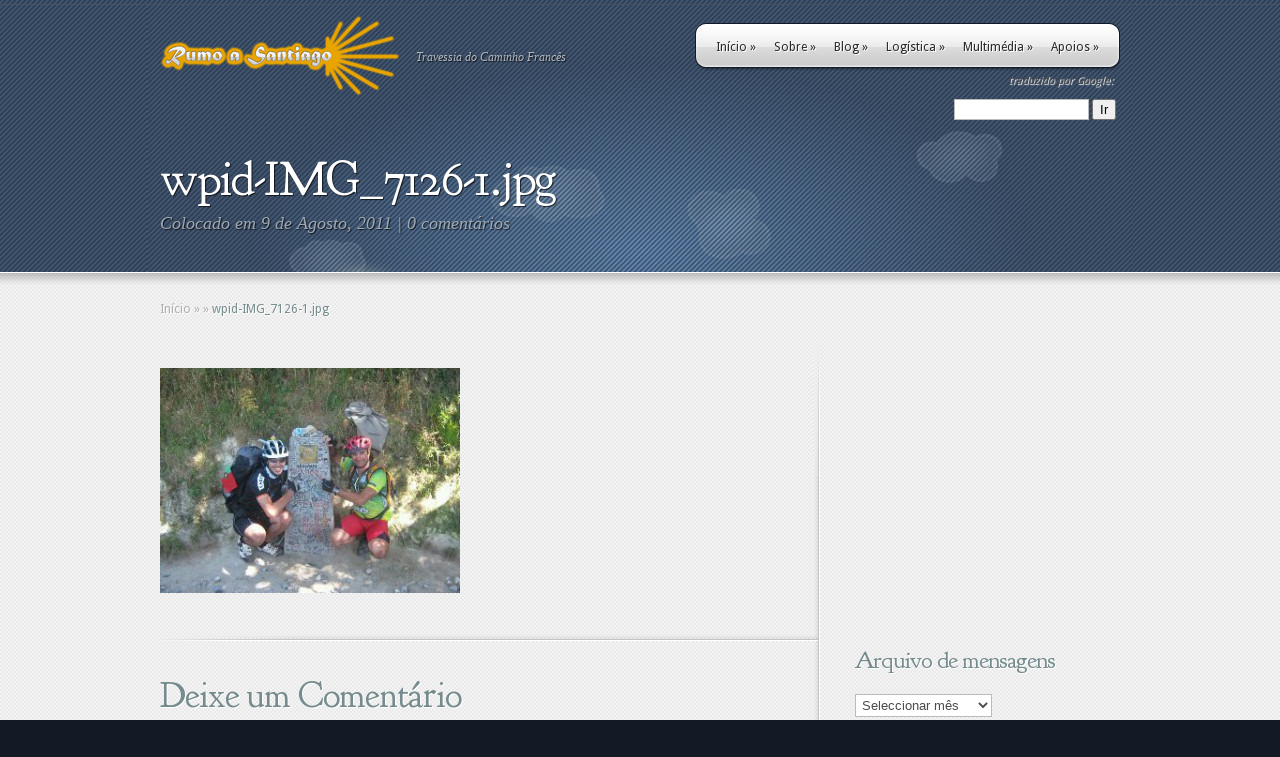

--- FILE ---
content_type: text/html; charset=UTF-8
request_url: http://www.rumoasantiago.com/frances/2011/08/09/rescaldo-da-etapa-10/wpid-img_7126-1-jpg/
body_size: 12541
content:
<!DOCTYPE html PUBLIC "-//W3C//DTD XHTML 1.0 Transitional//EN" "http://www.w3.org/TR/xhtml1/DTD/xhtml1-transitional.dtd">
<html xmlns="http://www.w3.org/1999/xhtml" lang="pt-PT">
<head profile="http://gmpg.org/xfn/11">
<meta http-equiv="Content-Type" content="text/html; charset=UTF-8" />
<title>wpid-IMG_7126-1.jpg - Caminho Francês de Santiago | Caminho Francês de Santiago</title>
<link rel="canonical" href="http://www.rumoasantiago.com/frances/2011/08/09/rescaldo-da-etapa-10/wpid-img_7126-1-jpg/" />
<link rel="stylesheet" href="http://www.rumoasantiago.com/frances/wp-content/themes/webly/style.css" type="text/css" media="screen" />
<link href='http://fonts.googleapis.com/css?family=Droid+Sans:regular,bold' rel='stylesheet' type='text/css' />
<link href='http://fonts.googleapis.com/css?family=Goudy+Bookletter+1911' rel='stylesheet' type='text/css' />
<link rel="alternate" type="application/rss+xml" title="Caminho Francês de Santiago RSS Feed" href="http://www.rumoasantiago.com/frances/feed/" />
<link rel="alternate" type="application/atom+xml" title="Caminho Francês de Santiago Atom Feed" href="http://www.rumoasantiago.com/frances/feed/atom/" />
<link rel="pingback" href="http://www.rumoasantiago.com/frances/xmlrpc.php" />

<!--[if lt IE 7]>
	<link rel="stylesheet" type="text/css" href="http://www.rumoasantiago.com/frances/wp-content/themes/webly/css/ie6style.css" />
	<script type="text/javascript" src="http://www.rumoasantiago.com/frances/wp-content/themes/webly/js/DD_belatedPNG_0.0.8a-min.js"></script>
	<script type="text/javascript">DD_belatedPNG.fix('img#logo, span.overlay, a.zoom-icon, a.more-icon, #menu, #menu-right, #menu-content, ul#top-menu ul, #featured a#left-arrow, #featured a#right-arrow, #top-bottom, #top .container, #recent-projects, #recent-projects-right, #recent-projects-content, .project-overlay, span#down-arrow, #footer-content, #footer-top, .footer-widget ul li, span.post-overlay, #content-area, .avatar-overlay, .comment-arrow');</script>
<![endif]-->
<!--[if IE 7]>
	<link rel="stylesheet" type="text/css" href="http://www.rumoasantiago.com/frances/wp-content/themes/webly/css/ie7style.css" />
<![endif]-->
<!--[if IE 8]>
	<link rel="stylesheet" type="text/css" href="http://www.rumoasantiago.com/frances/wp-content/themes/webly/css/ie8style.css" />
<![endif]-->

<script type="text/javascript">
	document.documentElement.className = 'js';
</script>

<meta name='robots' content='index, follow, max-image-preview:large, max-snippet:-1, max-video-preview:-1' />

	<!-- This site is optimized with the Yoast SEO plugin v20.10 - https://yoast.com/wordpress/plugins/seo/ -->
	<link rel="canonical" href="http://www.rumoasantiago.com/frances/2011/08/09/rescaldo-da-etapa-10/wpid-img_7126-1-jpg/" />
	<meta name="twitter:card" content="summary_large_image" />
	<meta name="twitter:title" content="wpid-IMG_7126-1.jpg - Caminho Francês de Santiago" />
	<meta name="twitter:image" content="http://www.rumoasantiago.com/frances/files/2011/08/wpid-IMG_7126-1.jpg" />
	<script type="application/ld+json" class="yoast-schema-graph">{"@context":"https://schema.org","@graph":[{"@type":"WebPage","@id":"http://www.rumoasantiago.com/frances/2011/08/09/rescaldo-da-etapa-10/wpid-img_7126-1-jpg/","url":"http://www.rumoasantiago.com/frances/2011/08/09/rescaldo-da-etapa-10/wpid-img_7126-1-jpg/","name":"wpid-IMG_7126-1.jpg - Caminho Francês de Santiago","isPartOf":{"@id":"https://www.rumoasantiago.com/frances/#website"},"primaryImageOfPage":{"@id":"http://www.rumoasantiago.com/frances/2011/08/09/rescaldo-da-etapa-10/wpid-img_7126-1-jpg/#primaryimage"},"image":{"@id":"http://www.rumoasantiago.com/frances/2011/08/09/rescaldo-da-etapa-10/wpid-img_7126-1-jpg/#primaryimage"},"thumbnailUrl":"http://www.rumoasantiago.com/frances/files/2011/08/wpid-IMG_7126-1.jpg","datePublished":"2011-08-09T20:38:47+00:00","dateModified":"2011-08-09T20:38:47+00:00","breadcrumb":{"@id":"http://www.rumoasantiago.com/frances/2011/08/09/rescaldo-da-etapa-10/wpid-img_7126-1-jpg/#breadcrumb"},"inLanguage":"pt-PT","potentialAction":[{"@type":"ReadAction","target":["http://www.rumoasantiago.com/frances/2011/08/09/rescaldo-da-etapa-10/wpid-img_7126-1-jpg/"]}]},{"@type":"ImageObject","inLanguage":"pt-PT","@id":"http://www.rumoasantiago.com/frances/2011/08/09/rescaldo-da-etapa-10/wpid-img_7126-1-jpg/#primaryimage","url":"http://www.rumoasantiago.com/frances/files/2011/08/wpid-IMG_7126-1.jpg","contentUrl":"http://www.rumoasantiago.com/frances/files/2011/08/wpid-IMG_7126-1.jpg","width":"320","height":"240"},{"@type":"BreadcrumbList","@id":"http://www.rumoasantiago.com/frances/2011/08/09/rescaldo-da-etapa-10/wpid-img_7126-1-jpg/#breadcrumb","itemListElement":[{"@type":"ListItem","position":1,"name":"Home","item":"https://www.rumoasantiago.com/frances/"},{"@type":"ListItem","position":2,"name":"Rescaldo da Etapa 10","item":"http://www.rumoasantiago.com/frances/2011/08/09/rescaldo-da-etapa-10/"},{"@type":"ListItem","position":3,"name":"wpid-IMG_7126-1.jpg"}]},{"@type":"WebSite","@id":"https://www.rumoasantiago.com/frances/#website","url":"https://www.rumoasantiago.com/frances/","name":"Caminho Francês de Santiago","description":"Travessia do Caminho Francês","potentialAction":[{"@type":"SearchAction","target":{"@type":"EntryPoint","urlTemplate":"https://www.rumoasantiago.com/frances/?s={search_term_string}"},"query-input":"required name=search_term_string"}],"inLanguage":"pt-PT"}]}</script>
	<!-- / Yoast SEO plugin. -->


<link rel='dns-prefetch' href='//ajax.googleapis.com' />
<link rel="alternate" type="application/rss+xml" title="Feed de comentários de Caminho Francês de Santiago &raquo; wpid-IMG_7126-1.jpg" href="http://www.rumoasantiago.com/frances/2011/08/09/rescaldo-da-etapa-10/wpid-img_7126-1-jpg/feed/" />
<script type="text/javascript">
window._wpemojiSettings = {"baseUrl":"https:\/\/s.w.org\/images\/core\/emoji\/14.0.0\/72x72\/","ext":".png","svgUrl":"https:\/\/s.w.org\/images\/core\/emoji\/14.0.0\/svg\/","svgExt":".svg","source":{"concatemoji":"http:\/\/www.rumoasantiago.com\/frances\/wp-includes\/js\/wp-emoji-release.min.js?ver=6.2.8"}};
/*! This file is auto-generated */
!function(e,a,t){var n,r,o,i=a.createElement("canvas"),p=i.getContext&&i.getContext("2d");function s(e,t){p.clearRect(0,0,i.width,i.height),p.fillText(e,0,0);e=i.toDataURL();return p.clearRect(0,0,i.width,i.height),p.fillText(t,0,0),e===i.toDataURL()}function c(e){var t=a.createElement("script");t.src=e,t.defer=t.type="text/javascript",a.getElementsByTagName("head")[0].appendChild(t)}for(o=Array("flag","emoji"),t.supports={everything:!0,everythingExceptFlag:!0},r=0;r<o.length;r++)t.supports[o[r]]=function(e){if(p&&p.fillText)switch(p.textBaseline="top",p.font="600 32px Arial",e){case"flag":return s("\ud83c\udff3\ufe0f\u200d\u26a7\ufe0f","\ud83c\udff3\ufe0f\u200b\u26a7\ufe0f")?!1:!s("\ud83c\uddfa\ud83c\uddf3","\ud83c\uddfa\u200b\ud83c\uddf3")&&!s("\ud83c\udff4\udb40\udc67\udb40\udc62\udb40\udc65\udb40\udc6e\udb40\udc67\udb40\udc7f","\ud83c\udff4\u200b\udb40\udc67\u200b\udb40\udc62\u200b\udb40\udc65\u200b\udb40\udc6e\u200b\udb40\udc67\u200b\udb40\udc7f");case"emoji":return!s("\ud83e\udef1\ud83c\udffb\u200d\ud83e\udef2\ud83c\udfff","\ud83e\udef1\ud83c\udffb\u200b\ud83e\udef2\ud83c\udfff")}return!1}(o[r]),t.supports.everything=t.supports.everything&&t.supports[o[r]],"flag"!==o[r]&&(t.supports.everythingExceptFlag=t.supports.everythingExceptFlag&&t.supports[o[r]]);t.supports.everythingExceptFlag=t.supports.everythingExceptFlag&&!t.supports.flag,t.DOMReady=!1,t.readyCallback=function(){t.DOMReady=!0},t.supports.everything||(n=function(){t.readyCallback()},a.addEventListener?(a.addEventListener("DOMContentLoaded",n,!1),e.addEventListener("load",n,!1)):(e.attachEvent("onload",n),a.attachEvent("onreadystatechange",function(){"complete"===a.readyState&&t.readyCallback()})),(e=t.source||{}).concatemoji?c(e.concatemoji):e.wpemoji&&e.twemoji&&(c(e.twemoji),c(e.wpemoji)))}(window,document,window._wpemojiSettings);
</script>
	<link rel="stylesheet" href="http://www.rumoasantiago.com/frances/wp-content/themes/webly/style.css.php" type="text/css" media="screen" />

	<meta content="Webly v.1.1" name="generator"/><style type="text/css">
img.wp-smiley,
img.emoji {
	display: inline !important;
	border: none !important;
	box-shadow: none !important;
	height: 1em !important;
	width: 1em !important;
	margin: 0 0.07em !important;
	vertical-align: -0.1em !important;
	background: none !important;
	padding: 0 !important;
}
</style>
	<link media="screen" type="text/css" href="http://www.rumoasantiago.com/frances/wp-content/themes/webly/epanel/page_templates/js/prettyphoto/prettyPhoto.css" rel="stylesheet" />
<link media="screen" type="text/css" href="http://www.rumoasantiago.com/frances/wp-content/themes/webly/epanel/page_templates/page_templates.css" rel="stylesheet" /><link rel='stylesheet' id='al2fb_style-css' href='http://www.rumoasantiago.com/frances/wp-content/plugins/add-link-to-facebook/add-link-to-facebook.css?ver=6.2.8' type='text/css' media='all' />
<link rel='stylesheet' id='wp-block-library-css' href='http://www.rumoasantiago.com/frances/wp-includes/css/dist/block-library/style.min.css?ver=6.2.8' type='text/css' media='all' />
<link rel='stylesheet' id='classic-theme-styles-css' href='http://www.rumoasantiago.com/frances/wp-includes/css/classic-themes.min.css?ver=6.2.8' type='text/css' media='all' />
<style id='global-styles-inline-css' type='text/css'>
body{--wp--preset--color--black: #000000;--wp--preset--color--cyan-bluish-gray: #abb8c3;--wp--preset--color--white: #ffffff;--wp--preset--color--pale-pink: #f78da7;--wp--preset--color--vivid-red: #cf2e2e;--wp--preset--color--luminous-vivid-orange: #ff6900;--wp--preset--color--luminous-vivid-amber: #fcb900;--wp--preset--color--light-green-cyan: #7bdcb5;--wp--preset--color--vivid-green-cyan: #00d084;--wp--preset--color--pale-cyan-blue: #8ed1fc;--wp--preset--color--vivid-cyan-blue: #0693e3;--wp--preset--color--vivid-purple: #9b51e0;--wp--preset--gradient--vivid-cyan-blue-to-vivid-purple: linear-gradient(135deg,rgba(6,147,227,1) 0%,rgb(155,81,224) 100%);--wp--preset--gradient--light-green-cyan-to-vivid-green-cyan: linear-gradient(135deg,rgb(122,220,180) 0%,rgb(0,208,130) 100%);--wp--preset--gradient--luminous-vivid-amber-to-luminous-vivid-orange: linear-gradient(135deg,rgba(252,185,0,1) 0%,rgba(255,105,0,1) 100%);--wp--preset--gradient--luminous-vivid-orange-to-vivid-red: linear-gradient(135deg,rgba(255,105,0,1) 0%,rgb(207,46,46) 100%);--wp--preset--gradient--very-light-gray-to-cyan-bluish-gray: linear-gradient(135deg,rgb(238,238,238) 0%,rgb(169,184,195) 100%);--wp--preset--gradient--cool-to-warm-spectrum: linear-gradient(135deg,rgb(74,234,220) 0%,rgb(151,120,209) 20%,rgb(207,42,186) 40%,rgb(238,44,130) 60%,rgb(251,105,98) 80%,rgb(254,248,76) 100%);--wp--preset--gradient--blush-light-purple: linear-gradient(135deg,rgb(255,206,236) 0%,rgb(152,150,240) 100%);--wp--preset--gradient--blush-bordeaux: linear-gradient(135deg,rgb(254,205,165) 0%,rgb(254,45,45) 50%,rgb(107,0,62) 100%);--wp--preset--gradient--luminous-dusk: linear-gradient(135deg,rgb(255,203,112) 0%,rgb(199,81,192) 50%,rgb(65,88,208) 100%);--wp--preset--gradient--pale-ocean: linear-gradient(135deg,rgb(255,245,203) 0%,rgb(182,227,212) 50%,rgb(51,167,181) 100%);--wp--preset--gradient--electric-grass: linear-gradient(135deg,rgb(202,248,128) 0%,rgb(113,206,126) 100%);--wp--preset--gradient--midnight: linear-gradient(135deg,rgb(2,3,129) 0%,rgb(40,116,252) 100%);--wp--preset--duotone--dark-grayscale: url('#wp-duotone-dark-grayscale');--wp--preset--duotone--grayscale: url('#wp-duotone-grayscale');--wp--preset--duotone--purple-yellow: url('#wp-duotone-purple-yellow');--wp--preset--duotone--blue-red: url('#wp-duotone-blue-red');--wp--preset--duotone--midnight: url('#wp-duotone-midnight');--wp--preset--duotone--magenta-yellow: url('#wp-duotone-magenta-yellow');--wp--preset--duotone--purple-green: url('#wp-duotone-purple-green');--wp--preset--duotone--blue-orange: url('#wp-duotone-blue-orange');--wp--preset--font-size--small: 13px;--wp--preset--font-size--medium: 20px;--wp--preset--font-size--large: 36px;--wp--preset--font-size--x-large: 42px;--wp--preset--spacing--20: 0.44rem;--wp--preset--spacing--30: 0.67rem;--wp--preset--spacing--40: 1rem;--wp--preset--spacing--50: 1.5rem;--wp--preset--spacing--60: 2.25rem;--wp--preset--spacing--70: 3.38rem;--wp--preset--spacing--80: 5.06rem;--wp--preset--shadow--natural: 6px 6px 9px rgba(0, 0, 0, 0.2);--wp--preset--shadow--deep: 12px 12px 50px rgba(0, 0, 0, 0.4);--wp--preset--shadow--sharp: 6px 6px 0px rgba(0, 0, 0, 0.2);--wp--preset--shadow--outlined: 6px 6px 0px -3px rgba(255, 255, 255, 1), 6px 6px rgba(0, 0, 0, 1);--wp--preset--shadow--crisp: 6px 6px 0px rgba(0, 0, 0, 1);}:where(.is-layout-flex){gap: 0.5em;}body .is-layout-flow > .alignleft{float: left;margin-inline-start: 0;margin-inline-end: 2em;}body .is-layout-flow > .alignright{float: right;margin-inline-start: 2em;margin-inline-end: 0;}body .is-layout-flow > .aligncenter{margin-left: auto !important;margin-right: auto !important;}body .is-layout-constrained > .alignleft{float: left;margin-inline-start: 0;margin-inline-end: 2em;}body .is-layout-constrained > .alignright{float: right;margin-inline-start: 2em;margin-inline-end: 0;}body .is-layout-constrained > .aligncenter{margin-left: auto !important;margin-right: auto !important;}body .is-layout-constrained > :where(:not(.alignleft):not(.alignright):not(.alignfull)){max-width: var(--wp--style--global--content-size);margin-left: auto !important;margin-right: auto !important;}body .is-layout-constrained > .alignwide{max-width: var(--wp--style--global--wide-size);}body .is-layout-flex{display: flex;}body .is-layout-flex{flex-wrap: wrap;align-items: center;}body .is-layout-flex > *{margin: 0;}:where(.wp-block-columns.is-layout-flex){gap: 2em;}.has-black-color{color: var(--wp--preset--color--black) !important;}.has-cyan-bluish-gray-color{color: var(--wp--preset--color--cyan-bluish-gray) !important;}.has-white-color{color: var(--wp--preset--color--white) !important;}.has-pale-pink-color{color: var(--wp--preset--color--pale-pink) !important;}.has-vivid-red-color{color: var(--wp--preset--color--vivid-red) !important;}.has-luminous-vivid-orange-color{color: var(--wp--preset--color--luminous-vivid-orange) !important;}.has-luminous-vivid-amber-color{color: var(--wp--preset--color--luminous-vivid-amber) !important;}.has-light-green-cyan-color{color: var(--wp--preset--color--light-green-cyan) !important;}.has-vivid-green-cyan-color{color: var(--wp--preset--color--vivid-green-cyan) !important;}.has-pale-cyan-blue-color{color: var(--wp--preset--color--pale-cyan-blue) !important;}.has-vivid-cyan-blue-color{color: var(--wp--preset--color--vivid-cyan-blue) !important;}.has-vivid-purple-color{color: var(--wp--preset--color--vivid-purple) !important;}.has-black-background-color{background-color: var(--wp--preset--color--black) !important;}.has-cyan-bluish-gray-background-color{background-color: var(--wp--preset--color--cyan-bluish-gray) !important;}.has-white-background-color{background-color: var(--wp--preset--color--white) !important;}.has-pale-pink-background-color{background-color: var(--wp--preset--color--pale-pink) !important;}.has-vivid-red-background-color{background-color: var(--wp--preset--color--vivid-red) !important;}.has-luminous-vivid-orange-background-color{background-color: var(--wp--preset--color--luminous-vivid-orange) !important;}.has-luminous-vivid-amber-background-color{background-color: var(--wp--preset--color--luminous-vivid-amber) !important;}.has-light-green-cyan-background-color{background-color: var(--wp--preset--color--light-green-cyan) !important;}.has-vivid-green-cyan-background-color{background-color: var(--wp--preset--color--vivid-green-cyan) !important;}.has-pale-cyan-blue-background-color{background-color: var(--wp--preset--color--pale-cyan-blue) !important;}.has-vivid-cyan-blue-background-color{background-color: var(--wp--preset--color--vivid-cyan-blue) !important;}.has-vivid-purple-background-color{background-color: var(--wp--preset--color--vivid-purple) !important;}.has-black-border-color{border-color: var(--wp--preset--color--black) !important;}.has-cyan-bluish-gray-border-color{border-color: var(--wp--preset--color--cyan-bluish-gray) !important;}.has-white-border-color{border-color: var(--wp--preset--color--white) !important;}.has-pale-pink-border-color{border-color: var(--wp--preset--color--pale-pink) !important;}.has-vivid-red-border-color{border-color: var(--wp--preset--color--vivid-red) !important;}.has-luminous-vivid-orange-border-color{border-color: var(--wp--preset--color--luminous-vivid-orange) !important;}.has-luminous-vivid-amber-border-color{border-color: var(--wp--preset--color--luminous-vivid-amber) !important;}.has-light-green-cyan-border-color{border-color: var(--wp--preset--color--light-green-cyan) !important;}.has-vivid-green-cyan-border-color{border-color: var(--wp--preset--color--vivid-green-cyan) !important;}.has-pale-cyan-blue-border-color{border-color: var(--wp--preset--color--pale-cyan-blue) !important;}.has-vivid-cyan-blue-border-color{border-color: var(--wp--preset--color--vivid-cyan-blue) !important;}.has-vivid-purple-border-color{border-color: var(--wp--preset--color--vivid-purple) !important;}.has-vivid-cyan-blue-to-vivid-purple-gradient-background{background: var(--wp--preset--gradient--vivid-cyan-blue-to-vivid-purple) !important;}.has-light-green-cyan-to-vivid-green-cyan-gradient-background{background: var(--wp--preset--gradient--light-green-cyan-to-vivid-green-cyan) !important;}.has-luminous-vivid-amber-to-luminous-vivid-orange-gradient-background{background: var(--wp--preset--gradient--luminous-vivid-amber-to-luminous-vivid-orange) !important;}.has-luminous-vivid-orange-to-vivid-red-gradient-background{background: var(--wp--preset--gradient--luminous-vivid-orange-to-vivid-red) !important;}.has-very-light-gray-to-cyan-bluish-gray-gradient-background{background: var(--wp--preset--gradient--very-light-gray-to-cyan-bluish-gray) !important;}.has-cool-to-warm-spectrum-gradient-background{background: var(--wp--preset--gradient--cool-to-warm-spectrum) !important;}.has-blush-light-purple-gradient-background{background: var(--wp--preset--gradient--blush-light-purple) !important;}.has-blush-bordeaux-gradient-background{background: var(--wp--preset--gradient--blush-bordeaux) !important;}.has-luminous-dusk-gradient-background{background: var(--wp--preset--gradient--luminous-dusk) !important;}.has-pale-ocean-gradient-background{background: var(--wp--preset--gradient--pale-ocean) !important;}.has-electric-grass-gradient-background{background: var(--wp--preset--gradient--electric-grass) !important;}.has-midnight-gradient-background{background: var(--wp--preset--gradient--midnight) !important;}.has-small-font-size{font-size: var(--wp--preset--font-size--small) !important;}.has-medium-font-size{font-size: var(--wp--preset--font-size--medium) !important;}.has-large-font-size{font-size: var(--wp--preset--font-size--large) !important;}.has-x-large-font-size{font-size: var(--wp--preset--font-size--x-large) !important;}
.wp-block-navigation a:where(:not(.wp-element-button)){color: inherit;}
:where(.wp-block-columns.is-layout-flex){gap: 2em;}
.wp-block-pullquote{font-size: 1.5em;line-height: 1.6;}
</style>
<link rel='stylesheet' id='ye_dynamic-css' href='http://www.rumoasantiago.com/frances/wp-content/plugins/youtube-embed/css/main.min.css?ver=5.3' type='text/css' media='all' />
<link rel='stylesheet' id='et-shortcodes-css-css' href='http://www.rumoasantiago.com/frances/wp-content/themes/webly/epanel/shortcodes/shortcodes.css?ver=1.6' type='text/css' media='all' />
<script type='text/javascript' src='http://ajax.googleapis.com/ajax/libs/jquery/1.3/jquery.min.js?ver=6.2.8' id='jquerymin-js'></script>
<script type='text/javascript' src='http://www.rumoasantiago.com/frances/wp-content/plugins/counter-shortcode/js/jquery.counter.js?ver=6.2.8' id='counter-js'></script>
<script type='text/javascript' src='http://www.rumoasantiago.com/frances/wp-content/plugins/enable-jquery-migrate-helper/js/jquery/jquery-1.12.4-wp.js?ver=1.12.4-wp' id='jquery-core-js'></script>
<script type='text/javascript' src='http://www.rumoasantiago.com/frances/wp-content/plugins/enable-jquery-migrate-helper/js/jquery-migrate/jquery-migrate-1.4.1-wp.js?ver=1.4.1-wp' id='jquery-migrate-js'></script>
<script type='text/javascript' src='http://www.rumoasantiago.com/frances/wp-content/themes/webly/epanel/shortcodes/js/et_shortcodes_frontend.js?ver=1.6' id='et-shortcodes-js-js'></script>
<link rel="https://api.w.org/" href="http://www.rumoasantiago.com/frances/wp-json/" /><link rel="alternate" type="application/json" href="http://www.rumoasantiago.com/frances/wp-json/wp/v2/media/881" /><link rel="wlwmanifest" type="application/wlwmanifest+xml" href="http://www.rumoasantiago.com/frances/wp-includes/wlwmanifest.xml" />
<meta name="generator" content="WordPress 6.2.8" />
<link rel='shortlink' href='http://www.rumoasantiago.com/frances/?p=881' />
<link rel="alternate" type="application/json+oembed" href="http://www.rumoasantiago.com/frances/wp-json/oembed/1.0/embed?url=http%3A%2F%2Fwww.rumoasantiago.com%2Ffrances%2F2011%2F08%2F09%2Frescaldo-da-etapa-10%2Fwpid-img_7126-1-jpg%2F" />
<link rel="alternate" type="text/xml+oembed" href="http://www.rumoasantiago.com/frances/wp-json/oembed/1.0/embed?url=http%3A%2F%2Fwww.rumoasantiago.com%2Ffrances%2F2011%2F08%2F09%2Frescaldo-da-etapa-10%2Fwpid-img_7126-1-jpg%2F&#038;format=xml" />
<link type="text/css" rel="stylesheet" href="http://www.rumoasantiago.com/frances/wp-content/plugins/counter-shortcode/css/counter-shortcode-style.css" />
	<script type="text/javascript" src="http://maps.google.com/maps/api/js?sensor=false"></script>
	<style type="text/css">
        .entry-content img {max-width: 100000%; /* override */}
    </style> 
	<link rel="EditURI" type="application/rsd+xml" title="RSD" href="http://www.rumoasantiago.com/frances/xmlrpc2.php?rsd" />

<style type="text/css">
.wptable {
	border-width:  px;
	border-color: ;
	border-style: solid;
	}

.wptable th {
	border-width: px;
	border-color: ;
	background-color: ;
	border-style: solid;
}

.wptable td {
	border-width: px;
	border-color: ;
	border-style: solid;
}

.wptable tr.alt {
 	background-color: ;
}

</style>
<!-- Start AL2FB OGP -->
<meta property="og:title" content="wpid-IMG_7126-1.jpg" />
<meta property="og:type" content="article" />
<meta property="og:image" content="http://www.rumoasantiago.com/wp-content/images/favicon_50x50.png" />
<meta property="og:url" content="http://www.rumoasantiago.com/frances/2011/08/09/rescaldo-da-etapa-10/wpid-img_7126-1-jpg/" />
<meta property="og:site_name" content="Caminho Francês de Santiago" />
<meta property="og:description" content="" />
<meta property="fb:app_id" content="118672068213591" />
<meta property="og:locale" content="pt_PT" />
<!-- End AL2FB OGP -->

        <script type="text/javascript">
            var jQueryMigrateHelperHasSentDowngrade = false;

			window.onerror = function( msg, url, line, col, error ) {
				// Break out early, do not processing if a downgrade reqeust was already sent.
				if ( jQueryMigrateHelperHasSentDowngrade ) {
					return true;
                }

				var xhr = new XMLHttpRequest();
				var nonce = '1de34cf653';
				var jQueryFunctions = [
					'andSelf',
					'browser',
					'live',
					'boxModel',
					'support.boxModel',
					'size',
					'swap',
					'clean',
					'sub',
                ];
				var match_pattern = /\)\.(.+?) is not a function/;
                var erroredFunction = msg.match( match_pattern );

                // If there was no matching functions, do not try to downgrade.
                if ( null === erroredFunction || typeof erroredFunction !== 'object' || typeof erroredFunction[1] === "undefined" || -1 === jQueryFunctions.indexOf( erroredFunction[1] ) ) {
                    return true;
                }

                // Set that we've now attempted a downgrade request.
                jQueryMigrateHelperHasSentDowngrade = true;

				xhr.open( 'POST', 'http://www.rumoasantiago.com/frances/wp-admin/admin-ajax.php' );
				xhr.setRequestHeader( 'Content-Type', 'application/x-www-form-urlencoded' );
				xhr.onload = function () {
					var response,
                        reload = false;

					if ( 200 === xhr.status ) {
                        try {
                        	response = JSON.parse( xhr.response );

                        	reload = response.data.reload;
                        } catch ( e ) {
                        	reload = false;
                        }
                    }

					// Automatically reload the page if a deprecation caused an automatic downgrade, ensure visitors get the best possible experience.
					if ( reload ) {
						location.reload();
                    }
				};

				xhr.send( encodeURI( 'action=jquery-migrate-downgrade-version&_wpnonce=' + nonce ) );

				// Suppress error alerts in older browsers
				return true;
			}
        </script>

		<!-- used in scripts --><meta name="et_featured_auto_speed" content="7000" /><meta name="et_featured_slider_effect" content="scrollLeft" /><meta name="et_disable_toptier" content="0" /><meta name="et_featured_slider_auto" content="1" /><meta name="et_featured_slider_pause" content="1" /><script type="text/javascript">

  var _gaq = _gaq || [];
  _gaq.push(['_setAccount', 'UA-23029836-1']);
  _gaq.push(['_trackPageview']);

  (function() {
    var ga = document.createElement('script'); ga.type = 'text/javascript'; ga.async = true;
    ga.src = ('https:' == document.location.protocol ? 'https://ssl' : 'http://www') + '.google-analytics.com/ga.js';
    var s = document.getElementsByTagName('script')[0]; s.parentNode.insertBefore(ga, s);
  })();

</script>	<style type="text/css">
		#et_pt_portfolio_gallery { margin-left: -10px; }
		.et_pt_portfolio_item { margin-left: 11px; }
		.et_portfolio_small { margin-left: 0px !important; }
		.et_portfolio_small .et_pt_portfolio_item { margin-left: 26px !important; }
		.et_portfolio_large { margin-left: -12px !important; }
		.et_portfolio_large .et_pt_portfolio_item { margin-left: 13px !important; }
	</style>

</head>
<body class="attachment attachment-template-default single single-attachment postid-881 attachmentid-881 attachment-jpeg chrome">
	<div id="top">
		<div id="top-center" class="index">
			<div id="top-bottom">
				<div class="leftcontainer">
				<div class="rightcontainer">
				<div class="container">
					<div id="header" class="clearfix">
						<a href="http://www.rumoasantiago.com/"> 														<img src="/wp-content/themes/webly/images2/santiagologo.png" alt="Webly Logo" id="logo"/>
						</a>
						<p id="slogan">Travessia do Caminho Francês</p>

						<div id="menu">
							<div id="menu-right">
								<div id="menu-content">
									<ul id="top-menu" class="nav"><li id="menu-item-1011" class="menu-item menu-item-type-custom menu-item-object-custom menu-item-has-children menu-item-1011"><a href="#">Início</a>
<ul class="sub-menu">
	<li id="menu-item-1012" class="menu-item menu-item-type-custom menu-item-object-custom menu-item-1012"><a href="/frances">Caminho Francês</a></li>
	<li id="menu-item-1013" class="menu-item menu-item-type-custom menu-item-object-custom menu-item-1013"><a href="/">Portal</a></li>
</ul>
</li>
<li id="menu-item-1014" class="menu-item menu-item-type-post_type menu-item-object-page menu-item-has-children menu-item-1014"><a href="http://www.rumoasantiago.com/frances/sobre/">Sobre</a>
<ul class="sub-menu">
	<li id="menu-item-1015" class="menu-item menu-item-type-post_type menu-item-object-page menu-item-1015"><a href="http://www.rumoasantiago.com/frances/sobre/">Sobre</a></li>
	<li id="menu-item-1016" class="menu-item menu-item-type-post_type menu-item-object-page menu-item-1016"><a href="http://www.rumoasantiago.com/frances/contacte-nos/">Contacte-nos</a></li>
	<li id="menu-item-1017" class="menu-item menu-item-type-custom menu-item-object-custom menu-item-1017"><a href="http://www.facebook.com/rumoasantiago">No Facebook</a></li>
	<li id="menu-item-1018" class="menu-item menu-item-type-custom menu-item-object-custom menu-item-1018"><a href="http://forum.rumoasantiago.com">Fórum Rumo a Santiago</a></li>
</ul>
</li>
<li id="menu-item-1019" class="menu-item menu-item-type-taxonomy menu-item-object-category menu-item-has-children menu-item-1019"><a href="http://www.rumoasantiago.com/frances/category/blog/">Blog</a>
<ul class="sub-menu">
	<li id="menu-item-1021" class="menu-item menu-item-type-taxonomy menu-item-object-category menu-item-1021"><a href="http://www.rumoasantiago.com/frances/category/blog/durante-a-viagem/">Durante a viagem</a></li>
	<li id="menu-item-1020" class="menu-item menu-item-type-taxonomy menu-item-object-category menu-item-1020"><a href="http://www.rumoasantiago.com/frances/category/blog/">Tudo</a></li>
</ul>
</li>
<li id="menu-item-1022" class="menu-item menu-item-type-taxonomy menu-item-object-category menu-item-has-children menu-item-1022"><a href="http://www.rumoasantiago.com/frances/category/logistica/">Logística</a>
<ul class="sub-menu">
	<li id="menu-item-1025" class="menu-item menu-item-type-post_type menu-item-object-post menu-item-1025"><a href="http://www.rumoasantiago.com/frances/2011/05/11/as-etapas/">As etapas</a></li>
	<li id="menu-item-1083" class="menu-item menu-item-type-post_type menu-item-object-post menu-item-1083"><a href="http://www.rumoasantiago.com/frances/2012/07/11/seleccao-de-albergues/">Selecção de albergues</a></li>
	<li id="menu-item-1024" class="menu-item menu-item-type-taxonomy menu-item-object-category menu-item-1024"><a href="http://www.rumoasantiago.com/frances/category/logistica/preparativos/">Preparativos</a></li>
	<li id="menu-item-1023" class="menu-item menu-item-type-taxonomy menu-item-object-category menu-item-1023"><a href="http://www.rumoasantiago.com/frances/category/logistica/equipamento/">Equipamento</a></li>
</ul>
</li>
<li id="menu-item-1026" class="menu-item menu-item-type-taxonomy menu-item-object-category menu-item-has-children menu-item-1026"><a href="http://www.rumoasantiago.com/frances/category/multimedia/">Multimédia</a>
<ul class="sub-menu">
	<li id="menu-item-1027" class="menu-item menu-item-type-taxonomy menu-item-object-category menu-item-1027"><a href="http://www.rumoasantiago.com/frances/category/multimedia/fotos/">Fotografias</a></li>
	<li id="menu-item-1028" class="menu-item menu-item-type-taxonomy menu-item-object-category menu-item-1028"><a href="http://www.rumoasantiago.com/frances/category/multimedia/videos/">Vídeos</a></li>
</ul>
</li>
<li id="menu-item-1029" class="menu-item menu-item-type-taxonomy menu-item-object-category menu-item-has-children menu-item-1029"><a href="http://www.rumoasantiago.com/frances/category/apoios/">Apoios</a>
<ul class="sub-menu">
	<li id="menu-item-1030" class="menu-item menu-item-type-taxonomy menu-item-object-category menu-item-1030"><a href="http://www.rumoasantiago.com/frances/category/apoios/">Apoios Oficiais</a></li>
</ul>
</li>
</ul>								</div> <!-- end #menu-content -->	
							</div> <!-- end #menu-right -->		
						</div> <!-- end #menu -->
<div id="right-wrapper">
<div id="flags">
<div class="smalltext"> traduzido por Google:</div>
</div>
<div id="search">
<form id="searchform" method="get" action="index.php"> <div> <input type="text" id="searchtopone" name="s" id="s" size="15" /> 
<input type="submit" value="Ir"/>
</div>
 </form>
</div></div>
					
						<div class="clear"></div>
						
												
					</div> <!-- end #header -->
					
										
					<div id="category-name">
		<h1 class="category-title">wpid-IMG_7126-1.jpg</h1>
		
				<p class="description">
		Colocado  em 9 de Agosto, 2011 | <a href="http://www.rumoasantiago.com/frances/2011/08/09/rescaldo-da-etapa-10/wpid-img_7126-1-jpg/#respond">0 comentários</a>	</p>
	</div> <!-- end #category-name -->					
				</div> <!-- end .container -->
                </div>
                </div>
			</div> <!-- end #top-bottom -->            
		</div> <!-- end #top-center -->
	</div> <!-- end #top -->
<div id="main-area">
	<div id="main-top-shadow">
		<div class="container">
			<div id="breadcrumbs">
					<a href="http://www.rumoasantiago.com/frances">Início</a> <span class="raquo">&raquo;</span>
				
									<a href=""></a> <span class="raquo">&raquo;</span> wpid-IMG_7126-1.jpg					</div> <!-- end #breadcrumbs -->			<div id="content-area">
				<div id="content-top" class="clearfix">
					<div id="left-area">
	
						<div class="entry post clearfix">
																					
														
							<p class="attachment"><a href='http://www.rumoasantiago.com/frances/files/2011/08/wpid-IMG_7126-1.jpg'><img width="300" height="225" src="http://www.rumoasantiago.com/frances/files/2011/08/wpid-IMG_7126-1-300x225.jpg" class="attachment-medium size-medium" alt="" decoding="async" loading="lazy" srcset="http://www.rumoasantiago.com/frances/files/2011/08/wpid-IMG_7126-1-300x225.jpg 300w, http://www.rumoasantiago.com/frances/files/2011/08/wpid-IMG_7126-1.jpg 320w" sizes="(max-width: 300px) 100vw, 300px" /></a></p>
<div class="al2fb_like_button"><div id="fb-root"></div><script type="text/javascript">
(function(d, s, id) {
  var js, fjs = d.getElementsByTagName(s)[0];
  if (d.getElementById(id)) return;
  js = d.createElement(s); js.id = id;
  js.src = "//connect.facebook.net/pt_PT/all.js#xfbml=1&appId=118672068213591";
  fjs.parentNode.insertBefore(js, fjs);
}(document, "script", "facebook-jssdk"));
</script>
<fb:like href="http://www.rumoasantiago.com/frances/2011/08/09/rescaldo-da-etapa-10/wpid-img_7126-1-jpg/" layout="button_count" show_faces="true" share="false" width="450" action="like" font="arial" colorscheme="light" ref="AL2FB"></fb:like></div>																				
						</div> <!-- end .entry -->
						
								
						
												
						<!-- You can start editing here. -->

<div id="comment-wrap">

		   <div id="comment-section" class="nocomments">
		  			 <!-- If comments are open, but there are no comments. -->
			 
		  	   </div>
		
		<div id="respond">
			<h3 id="comments">
				Deixe um Comentário			</h3>
			<div class="cancel-comment-reply"> <small>
				<a rel="nofollow" id="cancel-comment-reply-link" href="/frances/2011/08/09/rescaldo-da-etapa-10/wpid-img_7126-1-jpg/#respond" style="display:none;">Clique aqui para cancelar a resposta.</a>				</small> </div> <!-- end cancel-comment-reply div -->
							<form action="http://www.rumoasantiago.com/frances/wp-comments-post.php" method="post" id="commentform">
									<p>
						<input type="text" name="author" id="author" value="" size="22" tabindex="1" aria-required='true' />
						<label for="author"><small>Nome							(obrigatório)							</small></label>
					</p>
					<p>
						<input type="text" name="email" id="email" value="" size="22" tabindex="2" aria-required='true' />
						<label for="email"><small>Mail (não será publicado)							(obrigatório)							</small></label>
					</p>
					<p>
						<input type="text" name="url" id="url" value="" size="22" tabindex="3" />
						<label for="url"><small>Website</small></label>
					</p>
								<!--<p><small><strong>XHTML:</strong> You can use these tags: <code>&lt;a href=&quot;&quot; title=&quot;&quot;&gt; &lt;abbr title=&quot;&quot;&gt; &lt;acronym title=&quot;&quot;&gt; &lt;b&gt; &lt;blockquote cite=&quot;&quot;&gt; &lt;cite&gt; &lt;code&gt; &lt;del datetime=&quot;&quot;&gt; &lt;em&gt; &lt;i&gt; &lt;q cite=&quot;&quot;&gt; &lt;s&gt; &lt;strike&gt; &lt;strong&gt; </code></small></p>-->
				<p>
					<textarea name="comment" id="comment" cols="100%" rows="10" tabindex="4"></textarea>
				</p>
				<p id="submit-container">
					<input name="submit" type="submit" id="submit" tabindex="5" value="submeter" />
					<input type='hidden' name='comment_post_ID' value='881' id='comment_post_ID' />
<input type='hidden' name='comment_parent' id='comment_parent' value='0' />
				</p>
				<p style="display: none;"><input type="hidden" id="akismet_comment_nonce" name="akismet_comment_nonce" value="75092b4db0" /></p><p style="display: none !important;"><label>&#916;<textarea name="ak_hp_textarea" cols="45" rows="8" maxlength="100"></textarea></label><input type="hidden" id="ak_js_1" name="ak_js" value="69"/><script>document.getElementById( "ak_js_1" ).setAttribute( "value", ( new Date() ).getTime() );</script></p>				</form>
					</div> <!-- end respond div -->
		
</div>						
					</div> 	<!-- end #left-area -->
					
					<div id="sidebar">
	<div id="text-2" class="widget widget_text">			<div class="textwidget">
		<script type="text/javascript"><!--
			google_ad_client = "ca-pub-4674291888846936";
			/* Rumo a Santiago banner */
			google_ad_slot = "0821387589";
			google_ad_width = 250;
			google_ad_height = 250;
			//-->
		</script>
		<script type="text/javascript"
			src="http://pagead2.googlesyndication.com/pagead/show_ads.js">
		</script>	
	</div>
		</div> <!-- end .widget --><div id="archives-3" class="widget widget_archive"><h4 class="widgettitle">Arquivo de mensagens</h4>		<label class="screen-reader-text" for="archives-dropdown-3">Arquivo de mensagens</label>
		<select id="archives-dropdown-3" name="archive-dropdown">
			
			<option value="">Seleccionar mês</option>
				<option value='http://www.rumoasantiago.com/frances/2012/07/'> Julho 2012 &nbsp;(1)</option>
	<option value='http://www.rumoasantiago.com/frances/2011/09/'> Setembro 2011 &nbsp;(1)</option>
	<option value='http://www.rumoasantiago.com/frances/2011/08/'> Agosto 2011 &nbsp;(12)</option>
	<option value='http://www.rumoasantiago.com/frances/2011/07/'> Julho 2011 &nbsp;(13)</option>
	<option value='http://www.rumoasantiago.com/frances/2011/06/'> Junho 2011 &nbsp;(11)</option>
	<option value='http://www.rumoasantiago.com/frances/2011/05/'> Maio 2011 &nbsp;(10)</option>
	<option value='http://www.rumoasantiago.com/frances/2011/04/'> Abril 2011 &nbsp;(6)</option>

		</select>

<script type="text/javascript">
/* <![CDATA[ */
(function() {
	var dropdown = document.getElementById( "archives-dropdown-3" );
	function onSelectChange() {
		if ( dropdown.options[ dropdown.selectedIndex ].value !== '' ) {
			document.location.href = this.options[ this.selectedIndex ].value;
		}
	}
	dropdown.onchange = onSelectChange;
})();
/* ]]> */
</script>
			</div> <!-- end .widget --><div id="calendar-2" class="widget widget_calendar"><div id="calendar_wrap" class="calendar_wrap"><table id="wp-calendar" class="wp-calendar-table">
	<caption>Janeiro 2026</caption>
	<thead>
	<tr>
		<th scope="col" title="Segunda-feira">S</th>
		<th scope="col" title="Terça-feira">T</th>
		<th scope="col" title="Quarta-feira">Q</th>
		<th scope="col" title="Quinta-feira">Q</th>
		<th scope="col" title="Sexta-feira">S</th>
		<th scope="col" title="Sábado">S</th>
		<th scope="col" title="Domingo">D</th>
	</tr>
	</thead>
	<tbody>
	<tr>
		<td colspan="3" class="pad">&nbsp;</td><td>1</td><td>2</td><td>3</td><td>4</td>
	</tr>
	<tr>
		<td>5</td><td>6</td><td>7</td><td>8</td><td>9</td><td>10</td><td>11</td>
	</tr>
	<tr>
		<td>12</td><td>13</td><td>14</td><td>15</td><td>16</td><td>17</td><td>18</td>
	</tr>
	<tr>
		<td>19</td><td>20</td><td>21</td><td>22</td><td>23</td><td>24</td><td id="today">25</td>
	</tr>
	<tr>
		<td>26</td><td>27</td><td>28</td><td>29</td><td>30</td><td>31</td>
		<td class="pad" colspan="1">&nbsp;</td>
	</tr>
	</tbody>
	</table><nav aria-label="Meses anteriores e seguintes" class="wp-calendar-nav">
		<span class="wp-calendar-nav-prev"><a href="http://www.rumoasantiago.com/frances/2012/07/">&laquo; Jul</a></span>
		<span class="pad">&nbsp;</span>
		<span class="wp-calendar-nav-next">&nbsp;</span>
	</nav></div></div> <!-- end .widget --><div id="search-2" class="widget widget_search"><h4 class="widgettitle">Pesquisar</h4><form method="get" id="searchform" action="http://www.rumoasantiago.com/frances/">
    <div>
        <input type="text" value="" name="s" id="s" />
        <input type="submit" id="searchsubmit" value="Pesquisar" />
    </div>
</form>
</div> <!-- end .widget --><div id="nav_menu-2" class="widget widget_nav_menu"><h4 class="widgettitle">A viagem</h4><div class="menu-menu-lateral-container"><ul id="menu-menu-lateral" class="menu"><li id="menu-item-153" class="menu-item menu-item-type-taxonomy menu-item-object-category menu-item-153"><a href="http://www.rumoasantiago.com/frances/category/destaques/">Destaques</a></li>
<li id="menu-item-108" class="menu-item menu-item-type-taxonomy menu-item-object-category menu-item-108"><a href="http://www.rumoasantiago.com/frances/category/blog/">Blog</a></li>
<li id="menu-item-190" class="menu-item menu-item-type-taxonomy menu-item-object-category menu-item-has-children menu-item-190"><a href="http://www.rumoasantiago.com/frances/category/logistica/">Logística</a>
<ul class="sub-menu">
	<li id="menu-item-109" class="menu-item menu-item-type-taxonomy menu-item-object-category menu-item-109"><a href="http://www.rumoasantiago.com/frances/category/logistica/preparativos/">Preparativos</a></li>
	<li id="menu-item-191" class="menu-item menu-item-type-taxonomy menu-item-object-category menu-item-191"><a href="http://www.rumoasantiago.com/frances/category/logistica/equipamento/">Equipamento</a></li>
</ul>
</li>
<li id="menu-item-202" class="menu-item menu-item-type-taxonomy menu-item-object-category menu-item-202"><a href="http://www.rumoasantiago.com/frances/category/multimedia/fotos/">Fotografias</a></li>
<li id="menu-item-189" class="menu-item menu-item-type-taxonomy menu-item-object-category menu-item-189"><a href="http://www.rumoasantiago.com/frances/category/apoios/">Apoios</a></li>
</ul></div></div> <!-- end .widget --><div id="linkcat-3" class="widget widget_links"><h4 class="widgettitle">Sites oficiais</h4>
	<ul class='xoxo blogroll'>
<li><a href="http://www.bicigrino.com/" rel="noopener" title="Sítio web dedicado à travessia dos Caminhos de Santiago em bicicleta" target="_blank">Bicigrino.com</a></li>
<li><a href="http://www.xacobeo.es" rel="noopener" title="Site oficial sobre o Caminho de Santiago na zona da Galiza" target="_blank">Xacobeo.es</a></li>

	</ul>
</div> <!-- end .widget -->
<div id="linkcat-4" class="widget widget_links"><h4 class="widgettitle">Outros</h4>
	<ul class='xoxo blogroll'>
<li><a href="http://www.acreditar.org.pt" rel="noopener" title="Associação de Pais e Amigos de Crianças com Cancro" target="_blank">Associação Acreditar</a></li>
<li><a href="http://caminodesantiago.consumer.es/camino-en-bici/etapas/#camino-frances" title="Descrição das várias etapas propostas para o Caminho Francês em bicicleta">Etapas do Caminho Francês</a></li>

	</ul>
</div> <!-- end .widget -->
</div> <!-- end #sidebar -->				</div> <!-- end #content-top -->
			</div> <!-- end #content-area -->
		</div> <!-- end .container -->
	</div> <!-- end #main-top-shadow -->
</div> <!-- end #main-area -->
		
	<div id="footer">
		<div id="footer-content">
			<div id="footer-top">
				<div class="container">
					<div id="footer-widgets" class="clearfix">
						
		<div id="recent-posts-3" class="footer-widget widget_recent_entries">
		<h4 class="widgettitle">Mensagens Recentes</h4>
		<ul>
											<li>
					<a href="http://www.rumoasantiago.com/frances/2012/07/11/seleccao-de-albergues/">Selecção de albergues</a>
									</li>
											<li>
					<a href="http://www.rumoasantiago.com/frances/2011/09/23/rumo-a-santiago-na-decathlon-de-aveiro-a-24092011/">Rumo a Santiago na Decathlon de Aveiro a 24/09/2011</a>
									</li>
											<li>
					<a href="http://www.rumoasantiago.com/frances/2011/08/17/compre-a-sua-canyon-lux-mr-9-0sl-com-20-de-desconto/">Compre a sua Canyon Lux MR 9.0SL com 20% de desconto</a>
									</li>
											<li>
					<a href="http://www.rumoasantiago.com/frances/2011/08/12/rescaldo-da-etapa-11/">Rescaldo da Etapa 11</a>
									</li>
											<li>
					<a href="http://www.rumoasantiago.com/frances/2011/08/11/chegamos-a-santiago/">Chegámos a Santiago</a>
									</li>
					</ul>

		</div> <!-- end .footer-widget --><div id="testimonials-2" class="footer-widget widget_testimonials"><h4 class="widgettitle">Comentários Recentes</h4>
		<div class='et-simple-slider' id='et-simple-slider210'>
			<a href='#' class='et-slider-leftarrow'>Left</a>
			<a href='#' class='et-slider-rightarrow'>Right</a>
			<div class='et-simple-slides'>
				<div class='et_slidecontent'>
			<div class='et-testimonial-box'>
			<div class='et-testimonial-content'>
			    <div class='et-testimonial clearfix'>
					
					<a href="http://www.rumoasantiago.com/frances/2012/07/11/seleccao-de-albergues/#comment-21658">Selecção de albergues</a><br>Amigo Norberto,fiquei um pouco confuso p
					<div class='t-info'>
						<span class='t-author'>tito alves pinto</span>
						
					</div>
				</div>
		    </div>
		    <div class='t-bottom-arrow'></div>
			<div class='t-bottom-shadow'></div>
		</div>
		</div>
		<div class='et_slidecontent'>
			<div class='et-testimonial-box'>
			<div class='et-testimonial-content'>
			    <div class='et-testimonial clearfix'>
					
					<a href="http://www.rumoasantiago.com/frances/2012/07/11/seleccao-de-albergues/#comment-12616">Selecção de albergues</a><br>Caro Tito,

Terei todo o gosto em ajudá
					<div class='t-info'>
						<span class='t-author'>norberto</span>
						
					</div>
				</div>
		    </div>
		    <div class='t-bottom-arrow'></div>
			<div class='t-bottom-shadow'></div>
		</div>
		</div>
		<div class='et_slidecontent'>
			<div class='et-testimonial-box'>
			<div class='et-testimonial-content'>
			    <div class='et-testimonial clearfix'>
					
					<a href="http://www.rumoasantiago.com/frances/2012/07/11/seleccao-de-albergues/#comment-12612">Selecção de albergues</a><br>para mim pessoalmente,e apesar da vossa
					<div class='t-info'>
						<span class='t-author'>tito alves pinto</span>
						
					</div>
				</div>
		    </div>
		    <div class='t-bottom-arrow'></div>
			<div class='t-bottom-shadow'></div>
		</div>
		</div>
		<div class='et_slidecontent'>
			<div class='et-testimonial-box'>
			<div class='et-testimonial-content'>
			    <div class='et-testimonial clearfix'>
					
					<a href="http://www.rumoasantiago.com/frances/2011/05/28/tracks-gps-do-caminho-portugues/#comment-11094">Tracks GPS do Caminho Português</a><br>Olá Mário. Os tracks disponibilizados
					<div class='t-info'>
						<span class='t-author'>norberto</span>
						
					</div>
				</div>
		    </div>
		    <div class='t-bottom-arrow'></div>
			<div class='t-bottom-shadow'></div>
		</div>
		</div>
		<div class='et_slidecontent'>
			<div class='et-testimonial-box'>
			<div class='et-testimonial-content'>
			    <div class='et-testimonial clearfix'>
					
					<a href="http://www.rumoasantiago.com/frances/2011/05/28/tracks-gps-do-caminho-portugues/#comment-11093">Tracks GPS do Caminho Português</a><br>Boas, estou interessado em fazer o Camin
					<div class='t-info'>
						<span class='t-author'>Márcio Vicente</span>
						
					</div>
				</div>
		    </div>
		    <div class='t-bottom-arrow'></div>
			<div class='t-bottom-shadow'></div>
		</div>
		</div>
			</div>
		</div> <!-- .et-simple-slider -->
		<script type='text/javascript'>
			
				jQuery('#et-simple-slider210 .et-simple-slides').et_shortcodes_switcher({sliderType: 'simple', auto: true, autoSpeed: '5000',useArrows: true, fx: 'slide', arrowLeft: '#et-simple-slider210 a.et-slider-leftarrow', arrowRight: '#et-simple-slider210 a.et-slider-rightarrow'});
			
		</script></div> <!-- end .footer-widget --><div id="text-3" class="footer-widget widget_text">			<div class="textwidget"><script src="http://connect.facebook.net/en_US/all.js#xfbml=1"></script><fb:like-box href="http://www.facebook.com/pages/Rumo-a-Santiago/165271636864748" width="265" colorscheme="dark" show_faces="true" stream="false" header="false"></fb:like-box></div>
		</div> <!-- end .footer-widget -->					</div> <!-- end #footer-widgets -->	
				</div> <!-- end .container -->
			</div> <!-- end #footer-top -->	
		</div> <!-- end #footer-content -->	
	</div> <!-- end #footer -->

	
	<div id="footer-bottom">
									<div class="container clearfix">
    	<!--<script type="text/javascript" src="/wp-includes/js/jsor-jcarousel/lib/jquery-1.4.2.min.js"></script> -->
        <script type="text/javascript" src="/wp-includes/js/jsor-jcarousel/lib/jquery.jcarousel.min.js"></script>
        <!--link rel="stylesheet" type="text/css" href="/wp-includes/js/jsor-jcarousel/skins/tango/skin.css" />-->
	    <script type="text/javascript">
			jQuery(document).ready(function() {
				jQuery('#sponsor-list').jcarousel({
					vertical: false, scroll: 1, auto: 2, wrap: "circular", buttonNextHTML: "", buttonPrevHTML: ""
				});
			});
		</script>
                    <div id="footer-bottom-sponsors">
                        <p>Apoiado por: </p>
                        <div id="footer-sponsor-widgets" class="clearfix">
                            <ul id="sponsor-list" class="jcarousel-skin-santiago">
                                <li><div id="widget_sp_image-2" class="sponsor-widget widget_sp_image"><a href="http://www.canyon.com/_pt/" target="_blank" class="widget_sp_image-image-link"><img width="150" height="55" alt="Canyon" class="attachment-150x55" style="max-width: 100%;" src="http://www.rumoasantiago.com/frances/files/2011/06/canyon_logo_150px.png" /></a></div></li> <!-- end .sponsor-widget --><li><div id="widget_sp_image-3" class="sponsor-widget widget_sp_image"><a href="http://www.foxeurope.com" target="_self" class="widget_sp_image-image-link"><img width="150" height="55" alt="Fox Europe" class="attachment-150x55" style="max-width: 100%;" src="http://www.rumoasantiago.com/frances/files/2011/06/fox_logo_white_150px1.png" /></a></div></li> <!-- end .sponsor-widget --><li><div id="widget_sp_image-4" class="sponsor-widget widget_sp_image"><a href="http://www.amarelasinternet.com/pt/barcelos/vestuario_desportivo_equipamentos_ciclismo_equipamentos_orientacao_equipamentos_futebol/galo_sport_criacoes_desportivas_lda_.html" target="_blank" class="widget_sp_image-image-link"><img width="106" height="65" alt="Galo Sport" class="attachment-106x65" style="max-width: 100%;" src="http://www.rumoasantiago.com/frances/files/2011/06/galo_sport_logo_106px.png" /></a></div></li> <!-- end .sponsor-widget --><li><div id="widget_sp_image-13" class="sponsor-widget widget_sp_image"><a href="https://www.facebook.com/pages/Decathlon-Aveiro/148172891861208" target="_blank" class="widget_sp_image-image-link"><img width="150" height="55" alt="Decathlon Aveiro" class="attachment-150x55" style="max-width: 100%;" src="http://www.rumoasantiago.com/frances/files/2011/06/logo-decathlon-150px.png" /></a></div></li> <!-- end .sponsor-widget --><li><div id="widget_sp_image-5" class="sponsor-widget widget_sp_image"><a href="http://www.litocar.pt" target="_blank" class="widget_sp_image-image-link"><img width="100" height="56" alt="Litocar" class="attachment-100x56" style="max-width: 100%;" src="http://www.rumoasantiago.com/frances/files/2011/06/litocar_logo_100px.png" /></a></div></li> <!-- end .sponsor-widget --><li><div id="widget_sp_image-6" class="sponsor-widget widget_sp_image"><a href="http://www.evonutrition.com.pt" target="_blank" class="widget_sp_image-image-link"><img width="150" height="48" alt="Evo Nutrition" class="attachment-150x48 alignleft" style="max-width: 100%;" src="http://www.rumoasantiago.com/frances/files/2011/05/evonutrition_logo150px.png" /></a></div></li> <!-- end .sponsor-widget --><li><div id="widget_sp_image-7" class="sponsor-widget widget_sp_image"><a href="http://www.madeiraseguros.pt" target="_blank" class="widget_sp_image-image-link"><img width="150" height="55" alt="Madeira &amp; Madeira" class="attachment-150x55" style="max-width: 100%;" src="http://www.rumoasantiago.com/frances/files/2011/06/madeira_e_madeira_logo_150px.png" /></a></div></li> <!-- end .sponsor-widget --><li><div id="widget_sp_image-8" class="sponsor-widget widget_sp_image"><a href="http://www.xshotpix.com" target="_blank" class="widget_sp_image-image-link"><img width="137" height="75" alt="XShot" class="attachment-137x75" style="max-width: 100%;" src="http://www.rumoasantiago.com/frances/files/2011/06/xshot_logo_137px.png" /></a></div></li> <!-- end .sponsor-widget --><li><div id="widget_sp_image-9" class="sponsor-widget widget_sp_image"><a href="http://www.leiriashopping.pt/" target="_blank" class="widget_sp_image-image-link"><img width="72" height="50" alt="Leiria Shopping" class="attachment-72x50" style="max-width: 100%;" src="http://www.rumoasantiago.com/frances/files/2011/06/leiria-shopping-icon.png" /></a></div></li> <!-- end .sponsor-widget --><li><div id="widget_sp_image-10" class="sponsor-widget widget_sp_image"><a href="http://www.ipj.pt" target="_self" class="widget_sp_image-image-link"><img width="81" height="50" alt="Instituto Português da Juventude" class="attachment-81x50" style="max-width: 100%;" src="http://www.rumoasantiago.com/frances/files/2011/06/ipj-icon.png" /></a></div></li> <!-- end .sponsor-widget --><li><div id="widget_sp_image-11" class="sponsor-widget widget_sp_image"><a href="http://www.bikemagazine.pt/" target="_blank" class="widget_sp_image-image-link"><img width="117" height="55" alt="Bike Magazine" class="attachment-117x55" style="max-width: 100%;" src="http://www.rumoasantiago.com/frances/files/2011/06/bike-magazine-icon.png" /></a></div></li> <!-- end .sponsor-widget --><li><div id="widget_sp_image-12" class="sponsor-widget widget_sp_image"><a href="https://www.facebook.com/pages/TomTom-Portugal/111364242206977" target="_blank" class="widget_sp_image-image-link"><img width="150" height="48" alt="TomTom Portugal" class="attachment-150x48" style="max-width: 100%;" src="http://www.rumoasantiago.com/frances/files/2011/07/TomTom_logo_150px.jpg" /></a></div></li> <!-- end .sponsor-widget -->                            </ul>
                        </div> <!-- end #footer-sponsors-widgets -->	
                    </div> <!-- end #footer-bottom-sponsors -->
							<div>
			<p id="copyright">Copyright &copy; 2011 Rumo a Santiago</p>
			<p id="copyright"><a href="/contacte-nos/">Contacte-nos</a></p>
            </div>
		</div> <!-- end .container -->
	</div> <!-- end #footer-bottom -->
			
	<script type="text/javascript" src="http://www.rumoasantiago.com/frances/wp-content/themes/webly/js/jquery.cycle.all.min.js"></script> 
<script type="text/javascript" src="http://www.rumoasantiago.com/frances/wp-content/themes/webly/js/jquery.easing.1.3.js"></script>	
<script type="text/javascript" src="http://www.rumoasantiago.com/frances/wp-content/themes/webly/js/superfish.js"></script>
<script type="text/javascript" src="http://www.rumoasantiago.com/frances/wp-content/themes/webly/js/custom.js"></script>
<script type="text/javascript" src="http://www.rumoasantiago.com/frances/wp-content/themes/webly/js/extra.js"></script>
	<script type='text/javascript' src='http://www.rumoasantiago.com/frances/wp-includes/js/comment-reply.min.js?ver=6.2.8' id='comment-reply-js'></script>
<script type='text/javascript' src='http://www.rumoasantiago.com/frances/wp-content/themes/webly/epanel/page_templates/js/prettyphoto/jquery.prettyPhoto.js?ver=3.0.3' id='prettyphoto-js'></script>
<script type='text/javascript' src='http://www.rumoasantiago.com/frances/wp-content/themes/webly/epanel/page_templates/js/et-ptemplates-frontend.js?ver=1.1' id='et-ptemplates-frontend-js'></script>
<script defer type='text/javascript' src='http://www.rumoasantiago.com/frances/wp-content/plugins/akismet/_inc/akismet-frontend.js?ver=1688748431' id='akismet-frontend-js'></script>
</body>
</html>

--- FILE ---
content_type: text/html; charset=utf-8
request_url: https://www.google.com/recaptcha/api2/aframe
body_size: 267
content:
<!DOCTYPE HTML><html><head><meta http-equiv="content-type" content="text/html; charset=UTF-8"></head><body><script nonce="_JdXd2qgrF3F9s3hZy2Q1Q">/** Anti-fraud and anti-abuse applications only. See google.com/recaptcha */ try{var clients={'sodar':'https://pagead2.googlesyndication.com/pagead/sodar?'};window.addEventListener("message",function(a){try{if(a.source===window.parent){var b=JSON.parse(a.data);var c=clients[b['id']];if(c){var d=document.createElement('img');d.src=c+b['params']+'&rc='+(localStorage.getItem("rc::a")?sessionStorage.getItem("rc::b"):"");window.document.body.appendChild(d);sessionStorage.setItem("rc::e",parseInt(sessionStorage.getItem("rc::e")||0)+1);localStorage.setItem("rc::h",'1769369838052');}}}catch(b){}});window.parent.postMessage("_grecaptcha_ready", "*");}catch(b){}</script></body></html>

--- FILE ---
content_type: text/css
request_url: http://www.rumoasantiago.com/frances/wp-content/themes/webly/style.css
body_size: 7246
content:
/*
Theme Name: Webly
Theme URI: http://www.elegantthemes.com/gallery/
Version: 1.1
Description: 2 Column theme from Elegant Themes
Author: Elegant Themes
Author URI: http://www.elegantthemes.com
*/


/*------------------------------------------------*/
/*-----------------[RESET]------------------------*/
/*------------------------------------------------*/

/* http://meyerweb.com/eric/tools/css/reset/ */
/* v1.0 | 20080212 */
.index .leftcontainer { background: none !important; }
.index .rightcontainer { background: none !important; }


/* NFH custom widgets */
.widget_testimonials{width: 266px}
.widget_testimonials .et-simple-slider { background: none;border: none; border-radius: 5px; -moz-border-radius: 5px; -webkit-border-radius: 5px; padding: 0px 20px 8px 20px; margin: 5px 0px 10px; position: relative; }
.widget_testimonials .et-testimonial-content {min-height: inherit}
.footer-widget .et-testimonial a:hover {
	color: #00B7F3;
}

.widget_testimonials .widgettitle{padding-bottom: 0px; padding-left: 23px}

#top-buttons a.contribuir-button .contribuir-button-text { background:url(images2/contribuir-button.png) no-repeat; display:block; height:48px; padding-left: 44px; padding-right:5px; bottom: 3px; } 

html, body, div, span, applet, object, iframe,
h1, h2, h3, h4, h5, h6, p, blockquote, pre,
a, abbr, acronym, address, big, cite, code,
del, dfn, em, font, img, ins, kbd, q, s, samp,
small, strike, strong, sub, sup, tt, var,
b, u, i, center,
dl, dt, dd, ol, ul, li,
fieldset, form, label, legend { margin: 0; padding: 0; border: 0; outline: 0; font-size: 100%; vertical-align: baseline; background: transparent; }

body { line-height: 1; }
ol, ul { list-style: none; }
blockquote, q {	quotes: none; }

blockquote:before, blockquote:after,q:before, q:after { content: ''; content: none; }

/* remember to define focus styles! */
:focus { outline: 0; }

/* remember to highlight inserts somehow! */
ins { text-decoration: none; }
del { text-decoration: line-through; }

/* tables still need 'cellspacing="0"' in the markup */
table { border-collapse: collapse; border-spacing: 0; }


/*------------------------------------------------*/
/*-----------------[BASIC STYLES]-----------------*/
/*------------------------------------------------*/

body { line-height: 18px; font-family: 'Droid Sans', Arial, sans-serif; font-size: 12px; color: #444; text-shadow: 1px 1px 1px #ffffff; background: #131a26 url(images/footer-bottom-bg.png) repeat-x; } /* original color: #8c8b8b*/

a { text-decoration: none; color: #00b7f3; }
a:hover { text-decoration: underline; }
.clear { clear: both; }
.ui-tabs-hide { display: none; }
br.clear { margin: 0px; padding: 0px; }

h1, h2, h3, h4, h5, h6 { padding-bottom: 5px; color: #808080; letter-spacing: -1px; line-height: 1em; font-weight: normal; font-family: 'Goudy Bookletter 1911', Arial, Serif; }
h1 a, h2 a, h3 a, h4 a, h5 a, h6 a { color: #808080; }
h1 { font-size: 30px; }
h2 { font-size: 24px; }
h3 { font-size: 22px; }
h4 { font-size: 18px; }
h5 { font-size: 16px; }
h6 { font-size: 14px; }
p {text-align:justify; padding-bottom: 10px; /*line-height: 24px;*/ }
strong { font-weight: bold; color: #1c1c1c; }
cite, em, i { font-style: italic; }
pre, code { font-family: Courier New, monospace; margin-bottom: 10px; }
ins { text-decoration: none; }
sup, sub { height: 0; line-height: 1; position: relative; vertical-align: baseline; }
sup { bottom: 0.8em; }
sub { top: 0.3em; }
dl { margin: 0 0 1.5em 0; }
dl dt { font-weight: bold; }
dd  { margin-left: 1.5em;}
blockquote  { margin: 1.5em; padding: 1em; color: #666666; background: #e6e6e6; font-style: italic; border: 1px solid #dcdcdc; }
	blockquote p { padding-bottom: 0px; }

input[type=text],input.text, input.title, textarea, select { background-color:#fff; border:1px solid #bbb; padding: 2px; color: #4e4e4e; }
input[type=text]:focus, input.text:focus, input.title:focus, textarea:focus, select:focus { border-color:#2D3940; color: #3e3e3e; }
input[type=text], input.text, input.title, textarea, select { margin:0.5em 0; }
textarea { padding: 4px; }

img#about-image { float: left; margin: 3px 8px 8px 0px; }

.clearfix:after { visibility: hidden; display: block; font-size: 0; content: " "; clear: both; height: 0; }
* html .clearfix             { zoom: 1; } /* IE6 */
*:first-child+html .clearfix { zoom: 1; } /* IE7 */

/*------------------------------------------------*/
/*---------------[MAIN LAYOUT INFO]---------------*/
/*------------------------------------------------*/
.nightstyle #top { background: url(images2/top-bg-night.png) repeat-x; }
.nightstyle #top-center { background: url(images2/top-center-bg-night.jpg) no-repeat center 5px; }
#top { background: url(images2/top-bg-day.png) repeat-x; }
	#top-center { background: url(images2/top-center-bg-day.jpg) no-repeat center 5px; }
		#top-bottom { background: url(images2/top-bottom-bg.png) repeat-x bottom center; background-position-x: 50%; }
		#top-bottom .container { height: 490px; }
		.index #top-bottom .container { height: auto; }
		.index #top-bottom, .index .container { background: none !important; }
			#top .container { background: url(images2/top-container-bg.png) no-repeat bottom left; }
				#header { padding-top: 15px; }
					#logo { float: left; margin-right: 16px; }
					p#slogan {
	float: left;
	color: #B0B6BD;
	font-style: italic;
	font-family: Georgia, serif;
	font-size:12px;
	text-shadow: 1px 1px 1px rgba(0,0,0,0.7);
	padding-top: 33px;
}
					#menu { float: right; background: url(images/left-menu-bg.png) no-repeat top left; padding-left: 12px; height: 48px; margin-top: 8px; }
						#menu-right { background: url(images/right-menu-bg.png) no-repeat top right; padding-right: 12px; height: 48px; }
							#menu-content { background: url(images/content-menu-bg.png) repeat-x; height: 48px; }
				#top-buttons { position:absolute; bottom: -29px; left:5%; z-index: 8; }	/*left:27%;*/
					#top-buttons a { text-decoration: none; }
						#top-buttons a.clear-button {display:block; height:50px; line-height:48px; padding-right:8px; padding-top:6px; float: left; margin-right: 9px; }
						#top-buttons a.button { background:url(images/featured_button.png) no-repeat right bottom; color:#ffffff; font-family: 'Goudy Bookletter 1911', arial, serif; display:block; font-size:30px; text-shadow: 1px 1px 1px rgba(0,0,0,0.5); height:56px; line-height:53px; padding-right:8px; float: left; margin-right: 9px; }

						#top-buttons a.button .top-button { background:url(images/featured_button.png) no-repeat; display:block; height:56px; padding-left: 22px; padding-right:14px; } //nfh top-button em vez de span



	.nolandscape #top-bottom, .nolandscape .container { background: none !important; }
	.nolandscape #top-bottom .container { height: auto !important; }
	.nolandscape #featured { padding-bottom: 30px; }
	.nofeatured #header { padding-bottom: 35px; }
#main-area { background: url(images/main-area-bg.png) top right; border-top: 1px solid #fff; }
	#main-top-shadow { background: url(images/main-top-shadow.png) repeat-x top right; }
		.container { width: 960px; margin: 0 auto; position: relative; }
		.home #main-top-shadow .container { padding: 85px 0 0; }
			.service { float: left; width: 265px; margin-right: 80px; margin-bottom:20px; } /*margin-bottom:20px;*/
			#main-area .last { margin-right: 0; }
				.service h3.title  { font-size: 24px; color: #758b8d; text-shadow: 1px 1px 1px #ffffff; padding-bottom: 15px;  }
				.thumb { display:block; float:left; position:relative; margin-right: 18px; margin-bottom:10px; }
					.item-image { margin-top:6px; margin-left:6px; }
					.thumb span.overlay { background:url(images/box-overlay.png) no-repeat; display:block; height:68px; left:0px; position:absolute; top:0px; width:68px; }
				.service a.readmore { background:url(images/readmore.png) no-repeat right bottom; color:#7e9294; display:block; font-size:11px; height:24px; line-height:25px; padding-right:10px; text-shadow:1px 1px 1px #ffffff; display:block; float:right; }
					.service a.readmore span { background:url(images/readmore.png) no-repeat;
display:block; height:24px; padding-left: 10px; }
				
			#recent-projects { background: url(images/left-projects-bg.png) no-repeat top left; padding-left: 24px; height: 115px; padding-bottom: 60px;  }
				#recent-projects-right { background: url(images/right-projects-bg.png) no-repeat top right; padding-right: 24px; height: 115px; }
					#recent-projects-content { background: url(images/content-projects-bg.png) repeat-x; height: 115px; }	
						.project { display:block; float:left; position:relative; margin-right: 11px; margin-left:18px; margin-top:15px; width: 152px; height: 84px; }
							.project-image { margin-top:6px; margin-left:6px; }
							span.project-overlay { background:url(images/project-overlay.png) no-repeat; display:block; height:84px; left:0px; position:absolute; top:0px; width:152px; }
							span.zoom-icon { display: block; background: url(images/zoom-icon.png) no-repeat; width: 31px; height: 31px; position: absolute; top: 27px; left: 61px; }
							a.et-video span.zoom-icon { background: url(images/play-icon.png) no-repeat; }
		
#call-to-action-top { background:url(images/call-to-action-top.png) repeat-x; height: 1px; margin-bottom:68px; }	
	#call-to-action { background-color: #ffffff; }		
		#call-to-action p { font-family: 'Goudy Bookletter 1911', arial, serif; font-size: 24px; color: #979797; text-align: center; padding-bottom: 26px; padding-top: 25px; }
		span#down-arrow { background:url(images/down-arrow.png) no-repeat; display: block; height: 16px; width: 33px; position: absolute; left: 49%; }	
				
		#top .nobg { background: none; }
			#category-name { padding-bottom: 30px; padding-top: 60px; }
				h1.category-title { font-size: 48px; color: #ffffff; text-shadow: 1px 1px 1px rgba(0,0,0,0.7); padding-bottom: 10px; }
				p.description { font-style: italic; font-family: Georgia, serif; font-size: 18px; color: #9DA8B3; text-shadow: 1px 1px 1px rgba(0,0,0,0.7); }
					p.description a { color: #9DA8B3; text-decoration: none; } /* color original: #778292*/
					p.description a:hover { color: #fff; text-decoration: none; }
			#breadcrumbs { font-size:12px; padding-top:27px; color:#758b8d; margin-bottom: 30px; text-shadow: 1px 1px 1px #ffffff; }
				#breadcrumbs a { color: #b0afaf; }
					#breadcrumbs a:hover { color:#111; text-decoration: none; }
				#breadcrumbs .raquo { color:#b0afaf; }
			#content-area { background:url(images/content-area.png) repeat-y 653px 0px; padding: 0 0 40px 0; }	
				#left-area { width: 660px; float:left; }
				#sidebar { width: 293px; float:left; }
					.post { padding:0px 40px 50px 0px; }
						.post p { line-height:21px; }
						.post-thumbnail { display:block; float:left; position:relative; margin-right: 34px; width: 212px; height: 212px; }
							.post-thumb { margin-top:6px; margin-left:6px; }
							span.post-overlay { background:url(images/post-overlay.png) no-repeat;
	display:block; height:212px; left:0px; position:absolute; top:0px; width:212px; }
						h2.title { font-size: 30px; text-shadow: 1px 1px 1px #ffffff; padding-bottom: 10px; }
							h2.title a { color: #758b8d; text-decoration: none; } 
							.post p.meta-info { padding-bottom:14px; font-style: italic; font-family: Georgia, serif; font-size: 12px; color: #a2a2a2; text-shadow: 1px 1px 1px #ffffff; }
								.post p.meta-info a { color: #797979; text-decoration: none; }
								.post p.meta-info a:hover { color: #000; }
							a.readmore { background:url(images/readmore.png) no-repeat right bottom; color:#7e9294 !important; display:block; font-size:11px; height:24px; line-height:25px; padding-right:10px; text-shadow:1px 1px 1px #ffffff !important; display:block; float:right; font-family: 'Droid Sans', Arial, sans-serif; }
								a.readmore span { background:url(images/readmore.png) no-repeat;
display:block; height:24px; padding-left: 10px; }
							a.readmore:hover { color: #111 !important; }
						#content-top { background: url(images/content-area-top.png) no-repeat 653px 0; padding-top: 20px; }
						
	.fullwidth #content-area, .fullwidth #content-top { background: none; }
		.fullwidth #left-area { width: 960px; }
			.fullwidth #comment-wrap { background: none; padding-top: 5px; }
	
	.post ul, .comment-content ul { list-style-type: disc; padding: 10px 0px 10px 20px; }
		.post ol, .comment-content ol { list-style-type: decimal; list-style-position: inside; padding: 10px 0px 10px 2px; }
			.post ul li ul, .post ul li ol, .comment-content ul li ul, .comment-content ul li ol { padding: 2px 0px 2px 20px; }
			.post ol li ul, .post ol li ol, .comment-content ol li ul, .comment-content ol li ol  { padding: 2px 0px 2px 35px; }
		
/*------------------------------------------------*/
/*---------------[DROPDOWN MENU]------------------*/ 
/*------------------------------------------------*/

ul#top-menu li { margin-right: 9px; margin-left: 9px; padding-top: 15px; }
	ul#top-menu a { font-size:12px; color: #292929; text-decoration: none; text-shadow: 1px 1px 0px #ffffff; }
	ul#top-menu .sub-menu a { font-size:12px; color: #292929; text-decoration: none; text-shadow: 1px 1px 0px #EEE; }
	ul#top-menu a:hover { color: #000; }
	ul#top-menu > li.current_page_item > a { color: #9e9d9d !important; font-style: italic; font-family: Georgia, serif; }

ul#top-menu ul { background: url(images/dropdown.png) no-repeat bottom left; width: 198px; top: 42px !important; border-top: 2px solid #CDCDCD; display: none; padding: 3px 0 14px 0; z-index: 9999; }
	ul#top-menu ul li { margin: 9px 0; padding: 0 10px 0 18px; }
		ul#top-menu ul li a { background: url(images/menu-bullet.png) no-repeat 0 7px; padding-left: 9px; width: 160px; }
	
	ul#top-menu ul ul { border-top: none; -webkit-border-top-left-radius: 10px; -webkit-border-top-right-radius: 15px; -moz-border-radius-topleft: 10px; -moz-border-radius-topright: 15px; border-top-left-radius: 10px; border-top-right-radius: 15px; }
		ul#top-menu li:hover ul ul, ul#top-menu li.sfHover ul ul { top: -10px !important; left: 193px !important; } 
			
/*------------------------------------------------*/
/*--------------[FEATURED SLIDER]-----------------*/
/*------------------------------------------------*/

#featured { padding: 0 80px; margin-top: 22px; position: relative; }
	.slide { position: relative; }
		.slide .description {
	float: right;
	text-shadow: 1px 1px 1px rgba(0,0,0,0.5);
	width: 434px;
	font-size: 21px;
	font-family: Georgia, serif;
	font-style: italic;
	color: #9DA8B3;
	padding-top: 54px;
}/* color original #778292*/
			.slide h2.title { font-size: 48px; text-shadow: 1px 1px 1px rgba(0,0,0,0.5); font-style: normal; padding-bottom: 8px; }
				.slide h2.title a { color: #fff; }
		.featured-img { float: left; margin-right: 50px; position: relative; }
			.featured-img span.overlay { background: url(images/featured-image-overlay.png) no-repeat; display: block; width: 318px; height: 204px; position: absolute; top: 0; left: 0; }
			.featured-img img { margin: 5px 0 0 5px; }
			
#featured .description-left .featured-img { float: right; margin: 0 0 0 50px; }
#featured .description-left .description { float: left;  }

#featured .description-center .description { float: none; text-align: center; width: 100%; }

#featured_content, #featured_content .slide { width: 800px; }
#featured .video-slide { background: url(images/featured-image-overlay.png) no-repeat; padding: 6px 5px 16px; }

.pngimage .description { width: 410px !important; }

#featured a#left-arrow, #featured a#right-arrow { position: absolute; top: 84px; display: block; background: url(images/featured-leftarrow.png) no-repeat; width: 22px; height: 34px; text-indent: -9999px; }
#featured a#left-arrow { left: 0; }
#featured a#right-arrow { right: 0; background: url(images/featured-rightarrow.png) no-repeat; }
		
/*------------------------------------------------*/
/*-------------------[COMMENTS]-------------------*/
/*------------------------------------------------*/

#comment-wrap { background: url(images/comment-separator.png) no-repeat -1px 0; margin-top: -18px; padding: 42px 38px 0 0; }
	h3#comments { font-size: 36px; color: #758B8D; padding-bottom: 35px; }
	
.comment-body { -moz-border-radius: 10px; -webkit-border-radius: 10px; border-radius: 10px; background: #fff; border: 1px solid #ebeaea; border-bottom: 1px solid #d2d1d1; margin-bottom: 25px; padding: 20px 18px 16px 102px; position: relative; }
	.avatar-box { position: absolute; top: 17px; left: 19px; padding: 6px 0 0 6px; }
		.avatar-overlay { position: absolute; top: 0; left: 0; width: 68px; height: 68px; background: url(images/avatar-overlay.png) no-repeat; }
	.commentmetadata { color: #e7e7e7; font-size: 24px; font-family: 'Goudy Bookletter 1911', arial, serif; margin-bottom: 12px; }
		.comment-date { font-size: 18px; color: #b6b5b5; }
		span.fn, span.fn a { color: #565656; text-decoration: none; }
		span.fn a:hover { color: #111; text-decoration: none; }
	.comment-arrow { position: absolute; bottom: -14px; right: 86px; background: url(images/comment-bubble.png) no-repeat; width: 14px; height: 14px; }
		
	.reply-container { background:url(images/readmore.png) no-repeat right bottom; display:block; font-size:11px; height:24px; line-height:25px; padding-right:10px; text-shadow:1px 1px 1px #ffffff; display:block; float:right; }
		.reply-container a { background:url(images/readmore.png) no-repeat; display:block; height:24px; padding-left: 10px; color:#7e9294; }
		.reply-container a:hover { color: #111; text-decoration: none; }
	
	.comment ul.children { padding-left: 100px; }
	
#commentform textarea#comment { width: 96%; }
	#commentform input[type=text] { width: 38%; }

	li.comment #respond textarea { width: 94% !important; }
	li.comment #respond input[type=text] { width: 48% !important; }
	
#respond h3#comments { padding-bottom: 15px; }
		 
/*------------------------------------------------*/
/*---------------------[FOOTER]-------------------*/
/*------------------------------------------------*/

#footer { background: #151b25 url(images/footer-main-bg.png) repeat-x; }
	#footer-content { background: url(images/footer-pattern.png); }
		#footer-top { background: url(images/footer-top-bg.png) repeat-x; }
			#footer-widgets { padding-top: 60px; text-shadow: 1px 1px 1px rgba(0,0,0,0.6); color: #aebdd1; } /* padding-top: 80 40px*/
				.footer-widget { width: 266px; margin-right: 80px; float: left; margin-bottom: 30px; } /*margin-bottom: 60 10px*/
				.last { margin-right: 0px; }
					h4.widgettitle { font-size: 24px; color: #ffffff; padding-bottom: 24px; text-shadow: 1px 1px 1px rgba(0,0,0,0.7); }
					#footer-logo { margin-top: -14px; }
						#footer-logo span { padding-left: 15px; color: #ffffff; font-style: italic; font-family: Georgia, serif; text-shadow: 1px 1px 1px rgba(0,0,0,0.7); font-size: 11px; }
					.footer-widget .thumb { display:block; float:left; position:relative; margin-top: 6px; margin-right: 18px; margin-bottom:11px; }	
					.footer-widget p { line-height: 21px; }
						.footer-widget a { color: #aebdd1; }
						.footer-widget a:hover { color: #ffffff; text-decoration: none; }
					.footer-widget ul { margin-bottom:8px;  }
						.footer-widget ul ul { margin-bottom:0; }
							.footer-widget ul li { background:url(images/footer-bullet.png) no-repeat 0 7px; padding:0px 0 10px 13px; }
							.footer-widget ul li ul { margin:0 0 -3px; padding:5px 0 0 7px; }
		#footer-bottom { clear: both; padding-bottom: 16px; padding-top: 13px; background: #131a26 url(images/footer-bottom-bg.png) repeat-x; border-top: 1px solid #2c333e; }		/* padding original 18px 26*/
			ul.bottom-nav li { float: left; font-size: 12px; padding-right: 19px; }		
				ul.bottom-nav li a { color:#aebdd1; text-shadow: 1px 1px 1px rgba(0,0,0,0.6); }
				ul.bottom-nav > li.current_page_item > a { color: #ffffff; font-style: italic; font-family: Georgia, serif; }
				ul.bottom-nav li a:hover { text-decoration: none; color: #fff; } 
			p#copyright { float:right; font-size:12px; color:#aebdd1; text-shadow: 1px 1px 1px rgba(0,0,0,0.6); padding-top: 10px}	
				p#copyright a { font-style: italic; color:#ffffff; font-family: Georgia, serif; }
	
		#footer-bottom-sponsors {clear: both;padding-top: 0px; float:left; width:750px}
		#footer-bottom-sponsors p { float:left; font-size:12px; color:#aebdd1; padding-top: 10px; text-shadow: 1px 1px 1px rgba(0,0,0,0.6);  padding-bottom:0px;}	
		#footer-bottom-sponsors .container { margin-left:auto; margin-right:auto}
		#footer-sponsor-widgets { padding-top: 0px; text-shadow: 1px 1px 1px rgba(0,0,0,0.6); color: #aebdd1; } /*width:5000px*/
		#footer-bottom-sponsors li{float:left}

		.sponsor-widget { width: 150px; margin-left: auto; margin-right: auto; float:left; text-align:center;}
		.sponsor-widget a{ position:relative}
		.widget_sp_image-image-link img {position:relative; top: 50%}


/*------------------------------------------------*/
/*-----------------[J-CARROUSEL]------------------ */
/*------------------------------------------------*/
/*
		.jcarousel-container {width: 670px}
		.jcarousel-container .jcarousel-clip {overflow:hidden}
		.jcarousel-container .jcarousel-clip-horizontal {
		    height: 150px;
		}		
*/

.jcarousel-skin-santiago .jcarousel-container {
	width: 640px;
	float:left;
	margin-left: 10px;
}

.jcarousel-skin-santiago .jcarousel-direction-rtl {
	direction: rtl;
}

.jcarousel-skin-santiago .jcarousel-container-horizontal {
    /*height: 110px;*/
}

.jcarousel-skin-santiago .jcarousel-clip {
    overflow: hidden;
}

.jcarousel-skin-santiago .jcarousel-clip-horizontal {
    width:  640px;
    /*height: 110px;*/
}

.jcarousel-skin-santiago .jcarousel-item {
    width: 150px;
    /*height: 110px; 75*/
	overflow:hidden;
}

.jcarousel-skin-santiago .jcarousel-item-horizontal {
	margin-left: 0;
    margin-right: 10px;
}

.jcarousel-skin-santiago .jcarousel-direction-rtl .jcarousel-item-horizontal {
	margin-left: 10px;
    margin-right: 0;
}

.jcarousel-skin-santiago .jcarousel-item-vertical {
    margin-bottom: 10px;
}

.jcarousel-skin-santiago .jcarousel-item-placeholder {
}

/*------------------------------------------------*/
/*--------------------[SIDEBAR]-------------------*/
/*------------------------------------------------*/

.widget { width: 280px; position: relative; padding: 0 0 30px 35px; }
	.widget h4.widgettitle { font-size: 24px; color: #758b8d; text-shadow: 1px 1px 1px #ffffff; padding: 0px 25px 15px 0; }
		.widget ul li { background:url(images/sidebar-bullet.png) no-repeat 0 7px; padding:0px 0px 10px 11px; display: block; }
			.widget ul li a { color:#444; text-shadow:1px 1px 1px #ffffff; text-decoration: none; } /* original color: #8c8a8a*/
				.widget ul li a:hover { color:#696969; }
			
				
/*------------------------------------------------*/
/*------------[CAPTIONS AND ALIGNMENTS]-----------*/
/*------------------------------------------------*/

div.post .new-post .aligncenter, .aligncenter { display: block; margin-left: auto; margin-right: auto; }
.wp-caption { border: 1px solid #ddd; text-align: center; background-color: #f3f3f3; padding-top: 4px; margin-bottom: 10px; }
.wp-caption.alignleft { margin: 0px 10px 10px 0px; }
.wp-caption.alignright { margin: 0px 0px 10px 10px; }
.wp-caption img { margin: 0; padding: 0; border: 0 none; }
.wp-caption p.wp-caption-text { font-size: 11px; line-height: 17px; padding: 0 4px 5px; margin: 0; }
.alignright { float: right; }
.alignleft { float: left }
img.alignleft { display:inline; float:left; margin-right:15px; }
img.alignright { display:inline; float:right; margin-left:15px; }

	
/*------------------------------------------------*/
/*---------------[DEFAULT DROPDOWN SETTINGS]---*/
/*------------------------------------------------*/

.nav ul { position:absolute; top:-999em; background-position: bottom; background-repeat: no-repeat; z-index: 10; }
.nav li { float:left; position:relative; }
.nav a { display:block; float: left; }
	.nav li:hover ul, ul.nav li.sfHover ul { left:0px; top:50px; }
	.nav li:hover li ul, .nav li.sfHover li ul { top:-999em; }
		.nav li li:hover ul, ul.nav li li.sfHover ul { left:192px; top:0px; }
	.nav li:hover ul, .nav li li:hover ul { top: -999em; }
	.nav li li {	display: block;	padding: 0px; float: left; height: auto !important; }
	.nav li ul { width: 191px; z-index:1000; }
		.nav li li a:link, .nav li li a:visited {	display: block; height: auto; float: left; }
		.nav li:hover { visibility: inherit; /* fixes IE7 'sticky bug' */ }


/*------------------------------------------------*/
/*-----------------[WP CALENDAR]-----------------*/
/*------------------------------------------------*/
#wp-calendar { empty-cells: show; margin: 10px auto 0; width: 240px; text-shadow: none; }
	#wp-calendar a { display: block; text-decoration: none; font-weight: bold; text-shadow: none; }
		#wp-calendar a:hover { text-decoration: underline; }
	#wp-calendar caption {	text-decoration: none; font: bold 13px Arial, Sans-Serif; }
	#wp-calendar td {	padding: 3px 5px; color: #9f9f9f; }
		#wp-calendar td#today { color: #ffffff; }
	#wp-calendar th {	font-style: normal;	text-transform: capitalize;	padding: 3px 5px; }
		#wp-calendar #prev a, #wp-calendar #next a { font-size: 9pt; }
		#wp-calendar #next a { padding-right: 10px; text-align: right; }
		#wp-calendar #prev a { padding-left: 10px; text-align: left; }
		
/*------------------------------------------------*/
/*-------------------[PAGE NAVI]------------------*/
/*------------------------------------------------*/
.pagination { overflow: hidden; }
.pagination, .wp-pagenavi { padding: 15px 42px 0; }
.wp-pagenavi { position: relative; text-align: right; font-family: 'Goudy Bookletter 1911', Arial, sans-serif; }
	.wp-pagenavi span.pages, .wp-pagenavi span.extend { border: none; color: #444 !important; font-size: 18px; } /* original color: #8c8a8a*/
	.wp-pagenavi span.current, .wp-pagenavi a { color: #c3c3c3; font-size: 30px; border: none !important; }
	.wp-pagenavi span.current, .wp-pagenavi a:hover { color: #c2c2c2 !important; }
	.wp-pagenavi a, .wp-pagenavi span { padding: 3px 7px !important; color: #758b8d !important; }


a.readmore:hover, #sidebar div.custom-sidebar-block ul.control li a:hover, ul#cats-menu li a:hover, ul#page-menu li a:hover, div#slider-control div.featitem h2 a  { text-decoration: none; }
.foursixeight { margin: 0px 0px 15px 84px;}
.nav ul li, .nav ul a { float: left; }
.js #featured { visibility: hidden; }

.et_pt_gallery_entry { margin-left: 25px !important; }


/*----------------------------------------------*/
/* NFH para os artigos com tabelas */
.stage-table {
  border-collapse: collapse;
  border: 1pt solid black;
  margin-bottom:15pt;
}
.stage-table td, .stage-table th{
  border: 1pt solid black;
}
.stage-table tr:first-child th {
  border-top: 0;
}
.stage-table tr:last-child td {
  border-bottom: 0;
}
.stage-table tr td:first-child,
.stage-table tr th:first-child {
  border-left: 0;
}
.stage-table tr td:last-child,
.stage-table tr th:last-child {
  border-right: 0;
}

/* para mapas do Google Maps*/
.gmap {
  border-collapse: collapse;
  border: 1pt solid black;
}

/* para frontpage */
/*CONTENT AREA*/
#content, .entry-no-pic .entry-content{
	width:100%;
	padding:10px 0 50px 20px;
	margin:0 20px 0 0;
	overflow: hidden;
	border-top-width: thin;
	border-top-style: solid;
	border-top-color: #999;
} /*float: left;*/

.fullwidth #content, .fullwidth .fp-entry-no-pic .fp-entry-content{
width:960px;
}

.fullwidth .fp-entry-content{
width:730px;
}

.fp-entry{
position:relative;
float:left;
width: 100%;
clear: both;
padding:0 0 10px 0px;
overflow: hidden;
}

.fp-entry-previewimage{
float:left;
height:180px;
margin:4px 20px 10px 0;
padding:7px;
width:180px;
}


.fp-entry-previewimage a{
height:180px;
width:180px;
overflow: hidden;
border:none;
display:block;
}

.fp-entry-previewimage a img{
border:none;display:block;
}

.fp-entry-content{
float:left;
width:350px;
overflow: hidden;
}

.fp-entry-no-pic .fp-entry-content{
padding:0;
padding: 0;
}

.fp-entry-head{
float: left;
width:100%;
padding-bottom: 11px;
}

.fp-entry-head span{
width:90px;
padding-left:26px;
float: left;
display: block;
}
.fp-entry-head, .fp-entry-bottom{
font-size: 11px;
}
.fp-entry-head a, .fp-entry-bottom a{
text-decoration: none;
}

.fp-entry-head a:hover, .fp-entry-bottom .categories a:hover{
text-decoration: underline;
}

.more-link, .fp-entry-bottom .categories{
-moz-border-radius: 2px;
-webkit-border-radius:2px;
border-radius:2px;
display: block;
float: left;
padding:5px 7px;
line-height: 1em;
margin-bottom:5px;
}

.fp-entry-bottom{
padding-top:5px;
width:100%;
float:left;
clear: both;
}

.fp-entry-bottom .categories{
float:right;
}

.wp-caption img{
border:none;
display: block;
margin:0 auto;
padding-top:5px;
}

.wp-caption{
margin:10px 15px 10px 0;
}

.wp-caption-text{
text-align: center;
font-size:11px;
font-style:italic;
display: block;
padding: 3px 0 5px 0;
width:95%;
margin: 0 auto;
}

/* 2 small entries */

.doubleentry .fp-entry-content{
width:280px;
}

.doubleentry .fp-entry{
padding-left:20px;
position: relative;
left:0 !important;
left:20px;
width:280px;
clear:none;
}

.doubleentry{
margin-left:auto;
margin-right:auto;
float: left;
clear: both;
width:100%;
}

.fullwidth .doubleentry{
width:980px;
}

.fullwidth #main .doubleentry .fp-entry, .fullwidth #main .doubleentry .fp-entry-content{
width:470px;
}

.fp-entry-heading a {
	color:#758B8D;
}

.rounded{
-moz-border-radius: 5px;
-webkit-border-radius:5px;
border-radius:5px;
border: 1px solid #E1E1E1;
background-color:#FFF;	
}
.fp-entry img{
padding:3px;
}


#right-wrapper {float:right; width: auto; position:absolute; top:70px; right:2px}

/*--------------------------------------------*/
/* Translator*/
#flags { float: right; padding-right: 2px; margin-top: 2px; }
#translation_bar {float:right; height:10px; margin-top:3px}
#translation_bar a {margin-left: 4px; float:left;}
.smalltext{
	float:right;
	font-size: 8pt;
	font-style: italic;
	margin-right: 3px;
}
/*--------------------------------------------*/
/* form button*/
#search { float: right; padding-right: 2px; margin-top: 2px; clear:both }

span.submit-button { background:url(images/readmore.png) no-repeat right bottom; font-size:11px; padding-right:10px; float:right}
span.submit-button input { background:url(images/readmore.png) no-repeat; height:24px; padding-left: 10px; border:0;
cursor:pointer; margin-left: 0px; margin-right: 0px; padding-left: 15px; color:#7e9294; font-size:11px; text-shadow:1px 1px 1px #ffffff;}

span.submit-button input:hover { color: #000 !important; }


--- FILE ---
content_type: text/css;charset=UTF-8
request_url: http://www.rumoasantiago.com/frances/wp-content/themes/webly/style.css.php
body_size: 119
content:
#top .leftcontainer { background: url(images2/top-container-left-bg.png) no-repeat bottom left }
#top .rightcontainer { background: url(images2/top-container-right-bg.png) no-repeat bottom right}


--- FILE ---
content_type: application/javascript
request_url: http://www.rumoasantiago.com/frances/wp-content/plugins/counter-shortcode/js/jquery.counter.js?ver=6.2.8
body_size: 1598
content:
/*
 * jquery-counter plugin
 *
 * Copyright (c) 2009 Martin Conte Mac Donell <Reflejo@gmail.com>
 * Dual licensed under the MIT and GPL licenses.
 * http://docs.jquery.com/License
 */

function getTimeDifferenceStr(earlierDate, laterDate){
  timeDiff = laterDate.getTime() - earlierDate.getTime();
  days = timeDiff / (1000*60*60*24);
  hours = (days - Math.floor(days)) * 24;
  minutes = (hours - Math.floor(hours)) * 60;
  seconds = (minutes - Math.floor(minutes)) * 60;
  days = Math.floor(days);
  hours = Math.floor(hours);
  minutes = Math.floor(minutes);
  seconds = Math.floor(seconds);
  
  timeDiffStr = (days < 10 ? "0":"") + days + ":" + (hours < 10 ? "0":"") + hours + ":" + (minutes < 10 ? "0":"") + minutes + ":" + (seconds < 10 ? "0":"") + seconds;
  
  return timeDiffStr;
};

jQuery.fn.countdown = function(userOptions)
{
  // Default options
  var options = {
    stepTime: 60,
    // startTime and format MUST follow the same format.
    // also you cannot specify a format unordered (e.g. hh:ss:mm is wrong)
    format: "dd:hh:mm:ss",
    startTime: "01:12:32:55",
    digitImages: 6,
    digitWidth: 53,
    digitHeight: 77,
    timerEnd: function(){},
    image: "digits.png"
  };
  var digits = [], interval;

  // Draw digits in given container
  var createDigits = function(where) 
  {
    var c = 0;
    // Iterate each startTime digit, if it is not a digit
    // we'll asume that it's a separator
    for (var i = 0; i < options.startTime.length; i++)
    {
      if (parseInt(options.startTime[i]) >= 0) 
      {
        elem = $('<div id="cnt_' + i + '" class="cntDigit" />').css({
          height: options.digitHeight * options.digitImages * 10, 
          float: 'left', background: 'url(\'' + options.image + '\')',
          width: options.digitWidth});
        digits.push(elem);
        margin(c, -((parseInt(options.startTime[i]) * options.digitHeight *
                              options.digitImages)));
        digits[c].__max = 9;
        // Add max digits, for example, first digit of minutes (mm) has 
        // a max of 5. Conditional max is used when the left digit has reach
        // the max. For example second "hours" digit has a conditional max of 4 
        switch (options.format[i]) {
          case 'h':
            digits[c].__max = (c % 2 == 0) ? 2: 9;
            if (c % 2 == 0)
              digits[c].__condmax = 4;
            break;
          case 'd': 
            digits[c].__max = 9;
            break;
          case 'm':
          case 's':
            digits[c].__max = (c % 2 == 0) ? 5: 9;
        }
        ++c;
      }
      else 
        elem = $('<div class="cntSeparator"/>').css({float: 'left'})
                .text(options.startTime[i]);

      where.append(elem)
    }
  };
  
  // Set or get element margin
  var margin = function(elem, val) 
  {
    if (val !== undefined)
      return digits[elem].css({'marginTop': val + 'px'});

    return parseInt(digits[elem].css('marginTop').replace('px', ''));
  };

  // Makes the movement. This is done by "digitImages" steps.
  var moveStep = function(elem) 
  {
    digits[elem]._digitInitial = -(digits[elem].__max * options.digitHeight * options.digitImages);
    return function _move() {
      mtop = margin(elem) + options.digitHeight;
      if (mtop == options.digitHeight) {
        margin(elem, digits[elem]._digitInitial);
        if (elem > 0) moveStep(elem - 1)();
        else 
        {
          clearInterval(interval);
          for (var i=0; i < digits.length; i++) margin(i, 0);
          options.timerEnd();
          return;
        }
        if ((elem > 0) && (digits[elem].__condmax !== undefined) && 
            (digits[elem - 1]._digitInitial == margin(elem - 1)))
          margin(elem, -(digits[elem].__condmax * options.digitHeight * options.digitImages));
        return;
      }

      margin(elem, mtop);
      if (margin(elem) / options.digitHeight % options.digitImages != 0)
        setTimeout(_move, options.stepTime);

      if (mtop == 0) digits[elem].__ismax = true;
    }
  };

  $.extend(options, userOptions);
  this.css({height: options.digitHeight, overflow: 'hidden'});
  createDigits(this);
  interval = setInterval(moveStep(digits.length - 1), 1000);
};


--- FILE ---
content_type: application/javascript
request_url: http://www.rumoasantiago.com/frances/wp-content/themes/webly/js/extra.js
body_size: 336
content:
// JavaScript Document

//setTimeout("changeScenario()",5250);
changeScenario();

function changeScenario(){
	var d = new Date();
	var classes = document.body.className;
	if(d.getHours() > 19 || (d.getHours() >= 0 && d.getHours() <= 7)){
		// does not contain nightstyle class
		if (classes.indexOf("nightstyle") == -1){
			document.body.className += " nightstyle";
		}
	}else{
		if (classes.indexOf("nightstyle") != -1){
			classes = classes.replace(" nightstyle", "");
			document.body.className = classes;
		}		
	}
	var milisToNextHour = 3600000 - (d.getSeconds() * 1000 + d.getMinutes() * 60000);
	setTimeout("changeScenario()",milisToNextHour);
}